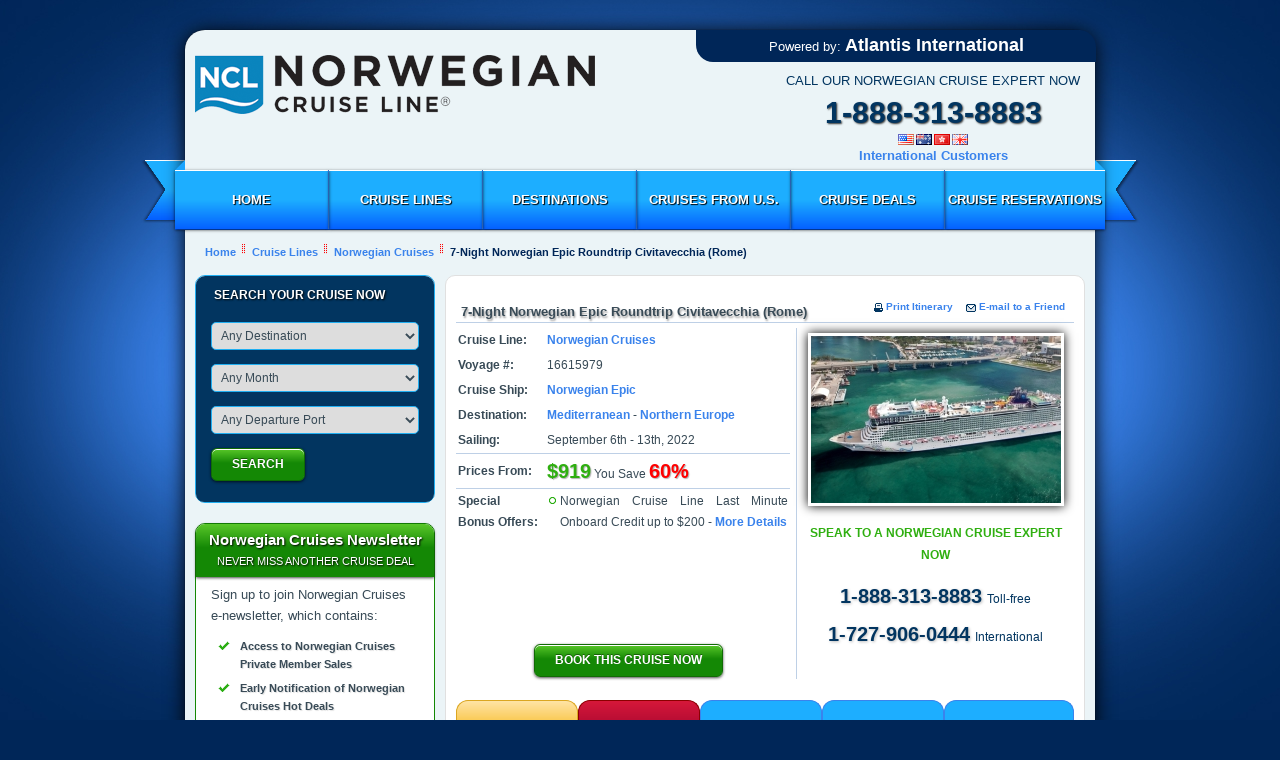

--- FILE ---
content_type: text/html; charset=UTF-8
request_url: https://www.cruisereservationsdirect.com/itinerary/btd5lgq/norwegian-cruises-norwegian-epic-september-06-2022-7-nights
body_size: 21406
content:
<!DOCTYPE html PUBLIC "-//W3C//DTD XHTML 1.0 Strict//EN" "http://www.w3.org/TR/xhtml1/DTD/xhtml1-strict.dtd"><html xmlns="http://www.w3.org/1999/xhtml"><head><base href="https://www.cruisereservationsdirect.com/"/><meta http-equiv="Content-Type" content="text/html; charset=UTF-8"/>
		<title>7-Night Norwegian Epic Roundtrip Civitavecchia (Rome) Sailing September 6th - 13th, 2022</title>
		<meta name="description" content=""/>
		<meta name="keywords" content=""/>
		<meta http-equiv="Content-Language" content="en"/><meta name="robots" content="follow,index"/>
		<meta content="7 days" name="revisit-after"/><meta http-equiv="X-UA-Compatible" content="IE=9"/><link rel="canonical" href="https://www.cruisereservationsdirect.com/itinerary/btd5lgq/norwegian-cruises-norwegian-epic-september-06-2022-7-nights"/><link rel="stylesheet" href="/css/print.css" type="text/css" media="print" /><link rel="stylesheet" type="text/css" href="/css/css.php"/><link rel="shortcut icon" type="image/x-icon" href="images/favicon.ico"/><script type="text/javascript" src="https://maps.googleapis.com/maps/api/js?sensor=false&amp;key=AIzaSyDLK-a2Swq0JE0KCG9n9lim4NuJLZ6kDX4"></script><script type="text/javascript">var s=document.createElement('script'),s1=document.getElementsByTagName('script')[0];s.type='text/javascript';s.async = true;s.src='/js/js.php';s1.parentNode.insertBefore(s,s1);var _gaq = _gaq || [];_gaq.push(['_setAccount', 'UA-8868330-32']);_gaq.push(['_trackPageview']);(function(){var ga = document.createElement('script'),gs=document.getElementsByTagName('script')[1];ga.type = 'text/javascript';ga.async = true;ga.src = 'https://www.google-analytics.com/ga.js';gs.parentNode.insertBefore(ga, gs);})();</script>
</head>
<body>
<div id="container">
  <div id="header">
    <div class="powered">Powered by: <strong>Atlantis International</strong></div>
    <div class="logo" style="background-image:url(images/logos/NCL_LOGO_4C_horiz_BIG.png)" rel="/cruise-lines/norwegian-cruises"></div>
	<meta id="_logo5" itemprop="logo" content="https://www.cruisereservationsdirect.com/images/logos/NCL_LOGO_4C_horiz_BIG.png">
    <div class="phone"><span>CALL OUR Norwegian Cruise Expert NOW</span><strong>1-888-313-8883</strong><a href="javascript:void(0)" id="intl-phones-link"><span></span>International Customers</a></div>
  </div>
  <div id="menu">
    <div class="left-ribbon"></div>
    <div style="border-style: solid;border-width: 10px 10px 0 0;border-color: transparent #1AA4FF transparent transparent;position: absolute;top: -10px;z-index: 1;display: inline-block;"></div>
    <div style="border-style: solid;border-width: 10px 0 0 10px;border-color: transparent  transparent transparent #1DAEFF;position: absolute;top: -10px;z-index: 1;display: inline-block;right: 0;"></div>
    <div class="right-ribbon"></div>
    <ul>
      <li><a href="/">Home</a>
	  <div>
          <ul>
			  <li><a href="/about-us/why">Why Book With Us</a></li>
			  <li><a href="/about-us/cruise-news">Cruise News</a></li>
			  <li><a href="/about-us/client-testimonials">Client Testimonials</a></li>
			  <li><a href="/about-us">About Us</a></li>
			  <li><a href="/about-us/contact-us">Contact Us</a></li>
		  </ul>
        </div>
	</li>
      <li><a href="/cruise-lines">Cruise Lines</a>
        <div>
          <ul><li><a href="/cruise-lines/arosa-river-cruises">AROSA River Cruises</a></li><li><a href="/cruise-lines/atlas-ocean-voyages">Atlas Ocean Voyages</a></li><li><a href="/cruise-lines/azamara-club-cruises">Azamara Club Cruises</a></li><li><a href="/cruise-lines/celebrity-cruises">Celebrity Cruises</a></li><li><a href="/cruise-lines/crystal-cruises">Crystal Cruises</a></li><li><a href="/cruise-lines/msc-cruises">MSC Cruises</a></li><li><a href="/cruise-lines/norwegian-cruises">Norwegian Cruises</a></li><li><a href="/cruise-lines/oceania-cruises">Oceania Cruises</a></li><li><a href="/cruise-lines/paul-gauguin-cruises">Paul Gauguin Cruises</a></li><li><a href="/cruise-lines/regent-seven-seas-cruises">Regent Seven Seas Cruises</a></li><li><a href="/cruise-lines/ritz-carlton-yacht-collection">Ritz-Carlton Yacht Collection</a></li><li><a href="/cruise-lines/riviera-river-cruises">Riviera River Cruises</a></li><li><a href="/cruise-lines/royal-caribbean-cruises">Royal Caribbean Cruises</a></li><li><a href="/cruise-lines/scenic-river-cruises">Scenic Cruises</a></li><li><a href="/cruise-lines/seabourn-cruises">Seabourn Cruises</a></li><li><a href="/cruise-lines/silversea-cruises">Silversea Cruises</a></li><li><a href="/cruise-lines/uniworld-river-cruises">Uniworld River Cruises</a></li></ul>
        </div>
      </li>
      <li><a href="/cruise-destinations">Destinations</a>
        <div class="wide">
          <ul><li><a href="/cruise-destinations/africa-arabia-indian-ocean-cruises">Africa, Arabia, &amp; The India Ocean</a></li><li><a href="/cruise-destinations/alaska-cruises">Alaska</a></li><li><a href="/cruise-destinations/antarctica-cruises">Antarctica</a></li><li><a href="/cruise-destinations/arctic-cruises">Arctic</a></li><li><a href="/cruise-destinations/asia-cruises">Asia</a></li><li><a href="/cruise-destinations/australia-new-zealand-cruises">Australia and New Zealand</a></li><li><a href="/cruise-destinations/bahamas-cruises">Bahamas</a></li><li><a href="/cruise-destinations/bermuda-cruises">Bermuda Cruises</a></li><li><a href="/cruise-destinations/bordeaux-river-cruises">Bordeaux River</a></li><li><a href="/cruise-destinations/caribbean-cruises">Caribbean</a></li><li><a href="/cruise-destinations/danube-river">Danube River</a></li><li><a href="/cruise-destinations/douro-river-cruises">Douro River</a></li><li><a href="/cruise-destinations/expedition-cruises">Exotic Expeditions</a></li><li><a href="/cruise-destinations/galapagos-cruises">Galapagos</a></li><li><a href="/cruise-destinations/hawaii-south-pacific-cruises">Hawaii &amp; South Pacific</a></li><li><a href="/cruise-destinations/irrawaddy-river-cruises">Irrawaddy River</a></li><li><a href="/cruise-destinations/mediterranean-cruises">Mediterranean</a></li><li><a href="/cruise-destinations/mekong-river-cruises">Mekong River</a></li><li><a href="/cruise-destinations/mexican-riviera-cruises">Mexican Riviera</a></li><li><a href="/cruise-destinations/moselle-river-cruises">Moselle River</a></li><li><a href="/cruise-destinations/new-england-canada-cruises">New England &amp; Canada</a></li><li><a href="/cruise-destinations/northern-european-cruises">Northern Europe</a></li><li><a href="/cruise-destinations/pacific-coast-cruises">Pacific Coast</a></li><li><a href="/cruise-destinations/panama-canal-cruises">Panama Canal</a></li><li><a href="/cruise-destinations/repositioning-cruises">Repositioning</a></li><li><a href="/cruise-destinations/rhine-river">Rhine River</a></li><li><a href="/cruise-destinations/rhone-river">Rhone River</a></li><li><a href="/cruise-destinations/river-cruises">River Cruise</a></li><li><a href="/cruise-destinations/russia-cruises">Russia</a></li><li><a href="/cruise-destinations/saone-river-cruises">Saone River</a></li><li><a href="/cruise-destinations/seine-river-cruises">Seine River</a></li><li><a href="/cruise-destinations/south-america-cruises">South America</a></li><li><a href="/cruise-destinations/tahiti-french-polynesia-south-pacific">Tahiti, French Polynesia and the South Pacific</a></li><li><a href="/cruise-destinations/trans-ocean-cruises">Trans-ocean</a></li><li><a href="/cruise-destinations/volga-river-cruises">Volga River</a></li><li><a href="/cruise-destinations/world-cruises">World Cruises</a></li></ul>
        </div>
      </li>
      <li><a href="/departure-ports">Cruises From U.S.</a>
	  	<div>
          <ul><li><a href="/departure-ports/boston-ma">Cruise From Boston, MA</a></li><li><a href="/departure-ports/los-angeles-ca">Cruise From Los Angeles, CA</a></li><li><a href="/departure-ports/miami-fl">Cruise From Miami, FL</a></li><li><a href="/departure-ports/new-york-city-ny">Cruise From New York City, NY</a></li></ul>
        </div>
      </li>
      <li><a href="/cruise-deals">Cruise Deals</a></li>
      <li><a href="/about-us/cruise-reservation">Cruise Reservations</a></li>
    </ul>
  </div>
  <div id="location"><a href="/"><span>Home</span></a><a href="/cruise-lines"><span><span class="ui-icon-red ui-seperator"></span>Cruise Lines</span></a><a href="/cruise-lines/norwegian-cruises"><span><span class="ui-icon-red ui-seperator"></span>Norwegian Cruises</span></a><a href="/itinerary/btd5lgq/norwegian-cruises-norwegian-epic-september-06-2022-7-nights"><span><span class="ui-icon-red ui-seperator"></span>7-Night Norwegian Epic Roundtrip Civitavecchia (Rome)</span></a></div>
  <div id="main">
    <div id="content">
      <div class="content-box">
        <div itemscope itemtype="http://schema.org/Product" id="cruise-summary"><div id="itin-options"><a href="javascript:window.print()"><span class="ui-icon-blue ui-icon-print"></span><span>Print Itinerary</span></a><span class="ui-icon-blue ui-icon-email"></span><a href="javascript:void(0)" class="share"><span>E-mail to a Friend</span></a></div><h2 itemprop="name" class="h2 itin-name">7-Night Norwegian Epic Roundtrip Civitavecchia (Rome)</h2><div class="right"><img itemprop="image" src="/images/thumbs/ships/250/167/EPIC_Aerial_Miami2_hires.jpg" class="shadow-image" width="250" height="167"><span><strong>Speak to a Norwegian Cruise Expert now</strong></span><span class="phone">1-888-313-8883<strong>Toll-free</strong></span><span class="phone">1-727-906-0444<strong>International</strong></span></div>
						<ul class="twocol">
						<li><strong class="bold">Cruise Line:</strong></li><li itemprop="brand" itemscope itemtype="http://schema.org/Brand" itemref="_logo5"><a href="/cruise-lines/norwegian-cruises"><span itemprop="name">Norwegian Cruises</span></a></li>
						<li><strong class="bold">Voyage #:</strong></li><li><span itemprop="model">16615979</span></li>
						<li><strong class="bold">Cruise Ship:</strong></li><li><span><a href="/cruise-ships/norwegian-cruises-norwegian-epic" class="itin-ship">Norwegian Epic</a></span></li>
						<li><strong class="bold">Destination:</strong></li><li><span content="Norwegian Cruises > Destinations > Mediterranean - Northern Europe"><a href="/cruise-lines/norwegian-cruises/mediterranean-cruises">Mediterranean</a> - <a href="/cruise-lines/norwegian-cruises/northern-european-cruises">Northern Europe</a></span></li>
						<li><strong class="bold">Sailing:</strong></li><li><span  class="itin-date">September 6th - 13th, 2022</span></li>
						<li class="pricing"><strong class="bold">Prices From:</strong></li><li itemprop="offers" itemscope itemtype="http://schema.org/Offer" class="pricing"><span itemprop="price">$919</span> You Save <span class="savings">60%</span></li>
						<li><strong class="bold">Special<br/>Bonus Offers:</strong></li><li><span><p><span class="ui-icon-green ui-icon-circle"></span>Norwegian Cruise Line Last Minute Onboard Credit up to $200 - <a href="#192-norwegian-cruise-line-last-minute-200-onboard-credit" class="special-popup">More Details</a></p></span></li>
						<li class="clear text-center"><a href="javascript:void(0);" class="button green-bg" data-id="1487"><span>Book This Cruise Now</span></a></li>
						</ul>
						</div><div class="clear"></div><br/><ul class="tabs"><li class="active"><a href="/itinerary/btd5lgq/norwegian-cruises-norwegian-epic-september-06-2022-7-nights#cruise-details" data-hash="#cruise-details"><strong>Day by Day</strong>Itinerary</a><span></span></li><li class="deals"><a href="/itinerary/btd5lgq/norwegian-cruises-norwegian-epic-september-06-2022-7-nights#prices" data-hash="#prices"><strong>Special Promotions &amp;</strong>Prices</a><span></span></li><li><a href="/itinerary/btd5lgq/norwegian-cruises-norwegian-epic-september-06-2022-7-nights#ship-overview" data-hash="#ship-overview"><strong>Norwegian Epic</strong>Ship Overview</a><span></span></li><li><a href="/itinerary/btd5lgq/norwegian-cruises-norwegian-epic-september-06-2022-7-nights#deck-plans" data-hash="#deck-plans"><strong>Norwegian Epic</strong>Deck Plans</a><span></span></li><li><a href="/itinerary/btd5lgq/norwegian-cruises-norwegian-epic-september-06-2022-7-nights#accommodations" data-hash="#accommodations"><strong>Norwegian Epic</strong>Cabins</a><span></span></li></ul><span class="clear"></span><div id="cruise-details" class="active tab-content"><h1 class="h1 print-only">Cruise Itinerary</h1><a href="/itinerary/btd5lgq/norwegian-cruises-norwegian-epic-september-06-2022-7-nights#prices" class="button right dkblue-bg mr10"><span>Get Best Price</span></a><br/><br/><table><thead><th><a href="javascript:void(0)"><span>Day/Date</span></a></th><th><span>Port</span></th><th><span>Arrive</span></th><th><span>Depart</span></th></thead><tbody><tr><td class="date-day"><span>Sep 06, 2022</span><span class="hidden">1</span></td><td>Civitavecchia (Rome), Italy</td><td><span>N/A</span></td><td><span>7:00 PM</span></td></tr><tr><td class="date-day"><span>Sep 07</span><span class="hidden">2</span></td><td>Naples, Italy</td><td><span>6:00 AM</span></td><td><span>5:00 PM</span></td></tr><tr><td class="date-day"><span>Sep 08</span><span class="hidden">3</span></td><td>Florence / Livorno, Italy</td><td><span>9:00 AM</span></td><td><span>9:00 PM</span></td></tr><tr><td class="date-day"><span>Sep 09</span><span class="hidden">4</span></td><td>Cannes, France</td><td><span>7:00 AM</span></td><td><span>5:00 PM</span></td></tr><tr><td class="date-day"><span>Sep 10</span><span class="hidden">5</span></td><td>Palma de Mallorca, Spain</td><td><span>12:00 PM</span></td><td><span>8:00 PM</span></td></tr><tr><td class="date-day"><span>Sep 11</span><span class="hidden">6</span></td><td>Barcelona, Spain</td><td><span>5:00 AM</span></td><td><span>6:00 PM</span></td></tr><tr><td class="date-day"><span>Sep 12</span><span class="hidden">7</span></td><td></td><td><span>11:00 AM</span></td><td><span>6:30 PM</span></td></tr><tr><td class="date-day"><span>Sep 13</span><span class="hidden">8</span></td><td>Civitavecchia (Rome), Italy</td><td><span>6:00 AM</span></td><td><span>N/A</span></td></tr><tr><td colspan="4"><select name="other-dates" id="other-dates"><option value="0">Select Another Date for this Itinerary</option><option value="btd5l5x/norwegian-cruises-norwegian-epic-may-17-2022-7-nights">May 17, 2022 - Norwegian Epic</option><option value="btd5l64/norwegian-cruises-norwegian-epic-may-24-2022-7-nights">May 24, 2022 - Norwegian Epic</option><option value="btd5l6b/norwegian-cruises-norwegian-epic-may-31-2022-7-nights">May 31, 2022 - Norwegian Epic</option><option value="btd5l8f/norwegian-cruises-norwegian-epic-june-07-2022-7-nights">Jun 07, 2022 - Norwegian Epic</option><option value="btd5l8m/norwegian-cruises-norwegian-epic-june-14-2022-7-nights">Jun 14, 2022 - Norwegian Epic</option><option value="btd5l8t/norwegian-cruises-norwegian-epic-june-21-2022-7-nights">Jun 21, 2022 - Norwegian Epic</option><option value="btd5l90/norwegian-cruises-norwegian-epic-june-28-2022-7-nights">Jun 28, 2022 - Norwegian Epic</option><option value="btd5lb5/norwegian-cruises-norwegian-epic-july-05-2022-7-nights">Jul 05, 2022 - Norwegian Epic</option><option value="btd5lbc/norwegian-cruises-norwegian-epic-july-12-2022-7-nights">Jul 12, 2022 - Norwegian Epic</option><option value="btd5lbj/norwegian-cruises-norwegian-epic-july-19-2022-7-nights">Jul 19, 2022 - Norwegian Epic</option><option value="btd5lbq/norwegian-cruises-norwegian-epic-july-26-2022-7-nights">Jul 26, 2022 - Norwegian Epic</option><option value="btd5ldu/norwegian-cruises-norwegian-epic-august-02-2022-7-nights">Aug 02, 2022 - Norwegian Epic</option><option value="btd5le1/norwegian-cruises-norwegian-epic-august-09-2022-7-nights">Aug 09, 2022 - Norwegian Epic</option><option value="btd5le8/norwegian-cruises-norwegian-epic-august-16-2022-7-nights">Aug 16, 2022 - Norwegian Epic</option><option value="btd5lef/norwegian-cruises-norwegian-epic-august-23-2022-7-nights">Aug 23, 2022 - Norwegian Epic</option><option value="btd5lem/norwegian-cruises-norwegian-epic-august-30-2022-7-nights">Aug 30, 2022 - Norwegian Epic</option><option value="btd5lgx/norwegian-cruises-norwegian-epic-september-13-2022-7-nights">Sep 13, 2022 - Norwegian Epic</option><option value="btd5lh4/norwegian-cruises-norwegian-epic-september-20-2022-7-nights">Sep 20, 2022 - Norwegian Epic</option></select></td></tr></tbody></table></div><div id="prices" class="tab-content"><h1 class="h1 print-only">Cruise Prices</h1><table><thead><th><span>Cabin Type</span></th><th><span>Brochure</span></th><th colspan="2"><span>Our Price</span></th><th width="100"><span>Savings</span></th></thead><tbody><tr><td colspan="5"><span class="cabin-type">Suite</span></td></tr><tr><td><a href="javascript:void(0);" class="cabin-link" data-id="H2"><span>(H2) The Haven Deluxe Owner's Suite with Large Balcony</span></a></td><td><span class="brochure">$14,598</span></td><td><span class="price">$5,839</span></td><td><span class="savings">60%</span></td><td><a href="javascript:void(0)" class="button dkblue-bg" data-cabin="(H2) The Haven Deluxe Owner's Suite with Large Balcony" data-id="H2 - 1487"><span>Book Now</span></a></td></tr><tr><td><a href="javascript:void(0);" class="cabin-link" data-id="H4"><span>(H4) The Haven 2-Bedroom Family Villa with Balcony</span></a></td><td colspan="3"><span class="price">Call for Availibility</span></td><td><a href="javascript:void(0)" class="button dkblue-bg" data-cabin="(H4) The Haven 2-Bedroom Family Villa with Balcony" data-id="H4 - 1487"><span>Book Now</span></a></td></tr><tr><td><a href="javascript:void(0);" class="cabin-link" data-id="H5"><span>(H5) The Haven Courtyard Penthouse with Balcony</span></a></td><td colspan="3"><span class="price">Call for Availibility</span></td><td><a href="javascript:void(0)" class="button dkblue-bg" data-cabin="(H5) The Haven Courtyard Penthouse with Balcony" data-id="H5 - 1487"><span>Book Now</span></a></td></tr><tr><td><a href="javascript:void(0);" class="cabin-link" data-id="H9"><span>(H9) The Haven Spa Suite with Balcony</span></a></td><td><span class="brochure">$9,098</span></td><td><span class="price">$3,639</span></td><td><span class="savings">60%</span></td><td><a href="javascript:void(0)" class="button dkblue-bg" data-cabin="(H9) The Haven Spa Suite with Balcony" data-id="H9 - 1487"><span>Book Now</span></a></td></tr><tr><td><a href="javascript:void(0);" class="cabin-link" data-id="H6"><span>(H6) The Haven Penthouse with Balcony</span></a></td><td><span class="brochure">$11,473</span></td><td><span class="price">$4,589</span></td><td><span class="savings">60%</span></td><td><a href="javascript:void(0)" class="button dkblue-bg" data-cabin="(H6) The Haven Penthouse with Balcony" data-id="H6 - 1487"><span>Book Now</span></a></td></tr><tr><td><a href="javascript:void(0);" class="cabin-link" data-id="M9"><span>(M9) Spa Mini-Suite with Balcony</span></a></td><td><span class="brochure">$4,198</span></td><td><span class="price">$1,679</span></td><td><span class="savings">60%</span></td><td><a href="javascript:void(0)" class="button dkblue-bg" data-cabin="(M9) Spa Mini-Suite with Balcony" data-id="M9 - 1487"><span>Book Now</span></a></td></tr><tr><td><a href="javascript:void(0);" class="cabin-link" data-id="M2"><span>(M2) Family Suite with Balcony</span></a></td><td colspan="3"><span class="price">Call for Availibility</span></td><td><a href="javascript:void(0)" class="button dkblue-bg" data-cabin="(M2) Family Suite with Balcony" data-id="M2 - 1487"><span>Book Now</span></a></td></tr><tr><td><a href="javascript:void(0);" class="cabin-link" data-id="M3"><span>(M3) Family Suite with Balcony</span></a></td><td colspan="3"><span class="price">Call for Availibility</span></td><td><a href="javascript:void(0)" class="button dkblue-bg" data-cabin="(M3) Family Suite with Balcony" data-id="M3 - 1487"><span>Book Now</span></a></td></tr><tr><td><a href="javascript:void(0);" class="cabin-link" data-id="M4"><span>(M4) Family Suite with Balcony</span></a></td><td><span class="brochure">$3,923</span></td><td><span class="price">$1,569</span></td><td><span class="savings">60%</span></td><td><a href="javascript:void(0)" class="button dkblue-bg" data-cabin="(M4) Family Suite with Balcony" data-id="M4 - 1487"><span>Book Now</span></a></td></tr><tr><td><a href="javascript:void(0);" class="cabin-link" data-id="MA"><span>(MA) Mini-Suite with Balcony</span></a></td><td><span class="brochure">$3,798</span></td><td><span class="price">$1,519</span></td><td><span class="savings">60%</span></td><td><a href="javascript:void(0)" class="button dkblue-bg" data-cabin="(MA) Mini-Suite with Balcony" data-id="MA - 1487"><span>Book Now</span></a></td></tr><tr><td><a href="javascript:void(0);" class="cabin-link" data-id="MB"><span>(MB) Mini-Suite with Balcony</span></a></td><td><span class="brochure">$3,748</span></td><td><span class="price">$1,499</span></td><td><span class="savings">60%</span></td><td><a href="javascript:void(0)" class="button dkblue-bg" data-cabin="(MB) Mini-Suite with Balcony" data-id="MB - 1487"><span>Book Now</span></a></td></tr><tr><td><a href="javascript:void(0);" class="cabin-link" data-id="MC"><span>(MC) Mini-Suite with Balcony</span></a></td><td><span class="brochure">$3,698</span></td><td><span class="price">$1,479</span></td><td><span class="savings">60%</span></td><td><a href="javascript:void(0)" class="button dkblue-bg" data-cabin="(MC) Mini-Suite with Balcony" data-id="MC - 1487"><span>Book Now</span></a></td></tr><tr><td><a href="javascript:void(0);" class="cabin-link" data-id="MD"><span>(MD) Mini-Suite with Balcony</span></a></td><td colspan="3"><span class="price">Call for Availibility</span></td><td><a href="javascript:void(0)" class="button dkblue-bg" data-cabin="(MD) Mini-Suite with Balcony" data-id="MD - 1487"><span>Book Now</span></a></td></tr><tr><td><a href="javascript:void(0);" class="cabin-link" data-id="MX"><span>(MX) Mini-Suite with Balcony</span></a></td><td><span class="brochure">$3,573</span></td><td><span class="price">$1,429</span></td><td><span class="savings">60%</span></td><td><a href="javascript:void(0)" class="button dkblue-bg" data-cabin="(MX) Mini-Suite with Balcony" data-id="MX - 1487"><span>Book Now</span></a></td></tr><tr><td colspan="5"><span class="cabin-type">Balcony</span></td></tr><tr><td><a href="javascript:void(0);" class="cabin-link" data-id="B1"><span>(B1) Aft-Facing Balcony</span></a></td><td><span class="brochure">$3,598</span></td><td><span class="price">$1,439</span></td><td><span class="savings">60%</span></td><td><a href="javascript:void(0)" class="button dkblue-bg" data-cabin="(B1) Aft-Facing Balcony" data-id="B1 - 1487"><span>Book Now</span></a></td></tr><tr><td><a href="javascript:void(0);" class="cabin-link" data-id="B9"><span>(B9) Spa Balcony</span></a></td><td><span class="brochure">$3,723</span></td><td><span class="price">$1,489</span></td><td><span class="savings">60%</span></td><td><a href="javascript:void(0)" class="button dkblue-bg" data-cabin="(B9) Spa Balcony" data-id="B9 - 1487"><span>Book Now</span></a></td></tr><tr><td><a href="javascript:void(0);" class="cabin-link" data-id="B5"><span>(B5) Family Balcony</span></a></td><td colspan="3"><span class="price">Call for Availibility</span></td><td><a href="javascript:void(0)" class="button dkblue-bg" data-cabin="(B5) Family Balcony" data-id="B5 - 1487"><span>Book Now</span></a></td></tr><tr><td><a href="javascript:void(0);" class="cabin-link" data-id="B6"><span>(B6) Large Balcony</span></a></td><td><span class="brochure">$3,498</span></td><td><span class="price">$1,399</span></td><td><span class="savings">60%</span></td><td><a href="javascript:void(0)" class="button dkblue-bg" data-cabin="(B6) Large Balcony" data-id="B6 - 1487"><span>Book Now</span></a></td></tr><tr><td><a href="javascript:void(0);" class="cabin-link" data-id="BA"><span>(BA) Mid-Ship Balcony</span></a></td><td><span class="brochure">$3,448</span></td><td><span class="price">$1,379</span></td><td><span class="savings">60%</span></td><td><a href="javascript:void(0)" class="button dkblue-bg" data-cabin="(BA) Mid-Ship Balcony" data-id="BA - 1487"><span>Book Now</span></a></td></tr><tr><td><a href="javascript:void(0);" class="cabin-link" data-id="BB"><span>(BB) Mid-Ship Balcony</span></a></td><td><span class="brochure">$3,398</span></td><td><span class="price">$1,359</span></td><td><span class="savings">60%</span></td><td><a href="javascript:void(0)" class="button dkblue-bg" data-cabin="(BB) Mid-Ship Balcony" data-id="BB - 1487"><span>Book Now</span></a></td></tr><tr><td><a href="javascript:void(0);" class="cabin-link" data-id="BC"><span>(BC) Mid-Ship Balcony</span></a></td><td><span class="brochure">$3,348</span></td><td><span class="price">$1,339</span></td><td><span class="savings">60%</span></td><td><a href="javascript:void(0)" class="button dkblue-bg" data-cabin="(BC) Mid-Ship Balcony" data-id="BC - 1487"><span>Book Now</span></a></td></tr><tr><td><a href="javascript:void(0);" class="cabin-link" data-id="B2"><span>(B2) Family Balcony</span></a></td><td colspan="3"><span class="price">Call for Availibility</span></td><td><a href="javascript:void(0)" class="button dkblue-bg" data-cabin="(B2) Family Balcony" data-id="B2 - 1487"><span>Book Now</span></a></td></tr><tr><td><a href="javascript:void(0);" class="cabin-link" data-id="B4"><span>(B4) Family Balcony</span></a></td><td><span class="brochure">$3,773</span></td><td><span class="price">$1,509</span></td><td><span class="savings">60%</span></td><td><a href="javascript:void(0)" class="button dkblue-bg" data-cabin="(B4) Family Balcony" data-id="B4 - 1487"><span>Book Now</span></a></td></tr><tr><td><a href="javascript:void(0);" class="cabin-link" data-id="BD"><span>(BD) Balcony</span></a></td><td colspan="3"><span class="price">Call for Availibility</span></td><td><a href="javascript:void(0)" class="button dkblue-bg" data-cabin="(BD) Balcony" data-id="BD - 1487"><span>Book Now</span></a></td></tr><tr><td><a href="javascript:void(0);" class="cabin-link" data-id="BE"><span>(BE) Balcony</span></a></td><td colspan="3"><span class="price">Call for Availibility</span></td><td><a href="javascript:void(0)" class="button dkblue-bg" data-cabin="(BE) Balcony" data-id="BE - 1487"><span>Book Now</span></a></td></tr><tr><td><a href="javascript:void(0);" class="cabin-link" data-id="BF"><span>(BF) Balcony</span></a></td><td><span class="brochure">$3,148</span></td><td><span class="price">$1,259</span></td><td><span class="savings">60%</span></td><td><a href="javascript:void(0)" class="button dkblue-bg" data-cabin="(BF) Balcony" data-id="BF - 1487"><span>Book Now</span></a></td></tr><tr><td><a href="javascript:void(0);" class="cabin-link" data-id="BX"><span>(BX) Balcony</span></a></td><td colspan="3"><span class="price">Call for Availibility</span></td><td><a href="javascript:void(0)" class="button dkblue-bg" data-cabin="(BX) Balcony" data-id="BX - 1487"><span>Book Now</span></a></td></tr><tr><td colspan="5"><span class="cabin-type">Inside</span></td></tr><tr><td><a href="javascript:void(0);" class="cabin-link" data-id="I1"><span>(I1) Family Inside</span></a></td><td colspan="3"><span class="price">Call for Availibility</span></td><td><a href="javascript:void(0)" class="button dkblue-bg" data-cabin="(I1) Family Inside" data-id="I1 - 1487"><span>Book Now</span></a></td></tr><tr><td><a href="javascript:void(0);" class="cabin-link" data-id="IC"><span>(IC) Mid-Ship Inside</span></a></td><td><span class="brochure">$2,473</span></td><td><span class="price">$989</span></td><td><span class="savings">60%</span></td><td><a href="javascript:void(0)" class="button dkblue-bg" data-cabin="(IC) Mid-Ship Inside" data-id="IC - 1487"><span>Book Now</span></a></td></tr><tr><td><a href="javascript:void(0);" class="cabin-link" data-id="IA"><span>(IA) Mid-Ship Inside</span></a></td><td><span class="brochure">$3,148</span></td><td><span class="price">$1,259</span></td><td><span class="savings">60%</span></td><td><a href="javascript:void(0)" class="button dkblue-bg" data-cabin="(IA) Mid-Ship Inside" data-id="IA - 1487"><span>Book Now</span></a></td></tr><tr><td><a href="javascript:void(0);" class="cabin-link" data-id="IB"><span>(IB) Mid-Ship Inside</span></a></td><td><span class="brochure">$2,498</span></td><td><span class="price">$999</span></td><td><span class="savings">60%</span></td><td><a href="javascript:void(0)" class="button dkblue-bg" data-cabin="(IB) Mid-Ship Inside" data-id="IB - 1487"><span>Book Now</span></a></td></tr><tr><td><a href="javascript:void(0);" class="cabin-link" data-id="T1"><span>(T1) Studio</span></a></td><td><span class="brochure">$3,373</span></td><td><span class="price">$1,349</span></td><td><span class="savings">60%</span></td><td><a href="javascript:void(0)" class="button dkblue-bg" data-cabin="(T1) Studio" data-id="T1 - 1487"><span>Book Now</span></a></td></tr><tr><td><a href="javascript:void(0);" class="cabin-link" data-id="ID"><span>(ID) Inside</span></a></td><td colspan="3"><span class="price">Call for Availibility</span></td><td><a href="javascript:void(0)" class="button dkblue-bg" data-cabin="(ID) Inside" data-id="ID - 1487"><span>Book Now</span></a></td></tr><tr><td><a href="javascript:void(0);" class="cabin-link" data-id="IE"><span>(IE) Inside</span></a></td><td colspan="3"><span class="price">Call for Availibility</span></td><td><a href="javascript:void(0)" class="button dkblue-bg" data-cabin="(IE) Inside" data-id="IE - 1487"><span>Book Now</span></a></td></tr><tr><td><a href="javascript:void(0);" class="cabin-link" data-id="IF"><span>(IF) Inside</span></a></td><td><span class="brochure">$2,423</span></td><td><span class="price">$969</span></td><td><span class="savings">60%</span></td><td><a href="javascript:void(0)" class="button dkblue-bg" data-cabin="(IF) Inside" data-id="IF - 1487"><span>Book Now</span></a></td></tr><tr><td><a href="javascript:void(0);" class="cabin-link" data-id="IX"><span>(IX) Inside</span></a></td><td><span class="brochure">$2,298</span></td><td><span class="price">$919</span></td><td><span class="savings">60%</span></td><td><a href="javascript:void(0)" class="button dkblue-bg" data-cabin="(IX) Inside" data-id="IX - 1487"><span>Book Now</span></a></td></tr><tr><td><a href="javascript:void(0);" class="cabin-link" data-id="IZ"><span>(IZ) Inside</span></a></td><td colspan="3"><span class="price">Call for Availibility</span></td><td><a href="javascript:void(0)" class="button dkblue-bg" data-cabin="(IZ) Inside" data-id="IZ - 1487"><span>Book Now</span></a></td></tr></tbody></table></div><div id="ship-overview" class="tab-content"><h1 class="h1">Norwegian Epic Overview</h1><p>From exploring the historic Mediterranean, soaking up the tropics of the Bahamas and Caribbean, or just simply relaxing across the Atlantic Norwegian Epic is sure to dazzle. Keeping up with Norwegian Cruise Line’s “Freestyle Cruising”, the Norwegian Epic goes above and beyond. With over 20 dining options from poolside dining at Spice H20 to the rich Italian food of La Cuicina Italian Restaurant Norwegian Epic has a place to satisfy every craving. </p>
<p>With such a wide variety of accommodations, there’s something for everyone, starting from single-occupancy studios up to spacious mini-suites. Or you could indulge in the luxury and privacy of The Haven, Norwegian’s premier suite. With a private balcony, pool, and access to a 24-hour butler, The Haven offers a first class experience like no other. </p>
<p>You will not believe you eyes and ears when it comes to the award winning entertainment on Norwegian Epic.  The daring acrobatics of Cirque Dreams Epicurean will astound, the ballroom moves of Burn the Floor will delight, and the international hit musical Pricilla Queen of the Desert will amuse. If you are looking for a more thrilling experience, take an 200- foot drop on the Epic Plunge in the Aqua Park, or enjoy some bowling in the funky Bliss Ultra-Lounge Bowling Alley. </p>
<p>So whether or not you’re a seasoned cruiser, the Norwegian Epic will have something for you. Without a doubt one of the most unique cruise ships at sea and you’ll definitely find something you weren’t expecting from a cruise ship. Be warned though, once you cruise on the Norwegian Epic, any other ship just won’t feel the same.</p>
</div><div id="deck-plans" class="tab-content"><h1 class="h1 print-only">Norwegian Epic Deck Plans</h1><div class="deck-drop-down"><span></span><strong>Select a Deck</strong><br/><select name="deckListDropDown" id="deckListDropDown"><option value="deckplan-5">Deck 5</option><option value="deckplan-6">Deck 6</option><option value="deckplan-7">Deck 7</option><option value="deckplan-8">Deck 8</option><option value="deckplan-9">Deck 9</option><option value="deckplan-10">Deck 10</option><option value="deckplan-11">Deck 11</option><option value="deckplan-12">Deck 12</option><option value="deckplan-13">Deck 13</option><option value="deckplan-14">Deck 14</option><option value="deckplan-15">Deck 15</option><option value="deckplan-16">Deck 16</option><option value="deckplan-17">Deck 17</option><option value="deckplan-18">Deck 18</option><option value="deckplan-19">Deck 19</option></select></div><div id="decks"><div class="deck active" id="deckplan-5"><div class="cabins"><h2 class="table-topper">Norwegian Epic Deck 5</h2><p></p></div><img src="/images/ships/norwegian-cruises-norwegian-epic/decks/5.png" alt="Deck 5: Deck 5" title="Deck 5" width="250" height="1874"></div><div class="deck" id="deckplan-6"><div class="cabins"><h2 class="table-topper">Norwegian Epic Deck 6</h2><p></p></div><img src="/images/ships/norwegian-cruises-norwegian-epic/decks/6.png" alt="Deck 6: Deck 6" title="Deck 6" width="250" height="1893"></div><div class="deck" id="deckplan-7"><div class="cabins"><h2 class="table-topper">Norwegian Epic Deck 7</h2><p></p></div><img src="/images/ships/norwegian-cruises-norwegian-epic/decks/7.png" alt="Deck 7: Deck 7" title="Deck 7" width="250" height="1924"></div><div class="deck" id="deckplan-8"><div class="cabins"><h2 class="table-topper">Norwegian Epic Deck 8</h2><div class="cabin" data-id="MC"><h2><span style="background:#ee6f76">MC</span> Mini-Suite with Balcony</h2><a href="javascript:void(0);" class="right button"><span>Cabin Details</span></a><strong>Cabin Size</strong><span>245 sq ft (23 sq m)</span><br/><div class="clear"></div></div><div class="cabin" data-id="MD"><h2><span style="background:#198dc0">MD</span> Mini-Suite with Balcony</h2><a href="javascript:void(0);" class="right button"><span>Cabin Details</span></a><strong>Cabin Size</strong><span>245 sq ft (23 sq m)</span><br/><div class="clear"></div></div><div class="cabin" data-id="MX"><h2><span style="background:#d08365">MX</span> Mini-Suite with Balcony</h2><a href="javascript:void(0);" class="right button"><span>Cabin Details</span></a><strong>Cabin Size</strong><span>245 sq ft (23 sq m)</span><br/><div class="clear"></div></div><div class="cabin" data-id="B1"><h2><span style="background:#74013c">B1</span> Aft-Facing Balcony</h2><a href="javascript:void(0);" class="right button"><span>Cabin Details</span></a><strong>Cabin Size</strong><span>216 sq ft (21 sq m)</span><br/><div class="clear"></div></div><div class="cabin" data-id="BC"><h2><span style="background:#ae74b1">BC</span> Mid-Ship Balcony</h2><a href="javascript:void(0);" class="right button"><span>Cabin Details</span></a><strong>Cabin Size</strong><span>216 sq ft (21 sq m)</span><br/><div class="clear"></div></div><div class="cabin" data-id="BF"><h2><span style="background:#d6ba10">BF</span> Balcony</h2><a href="javascript:void(0);" class="right button"><span>Cabin Details</span></a><strong>Cabin Size</strong><span>216 sq ft (21 sq m)</span><br/><div class="clear"></div></div><div class="cabin" data-id="BX"><h2><span style="background:#36376f">BX</span> Balcony</h2><a href="javascript:void(0);" class="right button"><span>Cabin Details</span></a><strong>Cabin Size</strong><span>216 sq ft (21 sq m)</span><br/><div class="clear"></div></div><div class="cabin" data-id="IC"><h2><span style="background:#4c241c">IC</span> Mid-Ship Inside</h2><a href="javascript:void(0);" class="right button"><span>Cabin Details</span></a><strong>Cabin Size</strong><span>128 sq ft (12 sq m)</span><br/><div class="clear"></div></div><div class="cabin" data-id="IX"><h2><span style="background:#5a7dc1">IX</span> Inside</h2><a href="javascript:void(0);" class="right button"><span>Cabin Details</span></a><strong>Cabin Size</strong><span>128 sq ft (12 sq m)</span><br/><div class="clear"></div></div><div class="cabin" data-id="IZ"><h2><span style="background:#163c7b">IZ</span> Inside</h2><a href="javascript:void(0);" class="right button"><span>Cabin Details</span></a><strong>Cabin Size</strong><span>128 sq ft (12 sq m)</span><br/><div class="clear"></div></div><p></p></div><img src="/images/ships/norwegian-cruises-norwegian-epic/decks/8.png" alt="Deck 8: Deck 8" title="Deck 8" width="250" height="1954"></div><div class="deck" id="deckplan-9"><div class="cabins"><h2 class="table-topper">Norwegian Epic Deck 9</h2><div class="cabin" data-id="MC"><h2><span style="background:#ee6f76">MC</span> Mini-Suite with Balcony</h2><a href="javascript:void(0);" class="right button"><span>Cabin Details</span></a><strong>Cabin Size</strong><span>245 sq ft (23 sq m)</span><br/><div class="clear"></div></div><div class="cabin" data-id="MD"><h2><span style="background:#198dc0">MD</span> Mini-Suite with Balcony</h2><a href="javascript:void(0);" class="right button"><span>Cabin Details</span></a><strong>Cabin Size</strong><span>245 sq ft (23 sq m)</span><br/><div class="clear"></div></div><div class="cabin" data-id="B1"><h2><span style="background:#74013c">B1</span> Aft-Facing Balcony</h2><a href="javascript:void(0);" class="right button"><span>Cabin Details</span></a><strong>Cabin Size</strong><span>216 sq ft (21 sq m)</span><br/><div class="clear"></div></div><div class="cabin" data-id="B6"><h2><span style="background:#aaa48c">B6</span> Large Balcony</h2><a href="javascript:void(0);" class="right button"><span>Cabin Details</span></a><strong>Cabin Size</strong><span>216 sq ft (21 sq m)</span><br/><div class="clear"></div></div><div class="cabin" data-id="BB"><h2><span style="background:#7d007c">BB</span> Mid-Ship Balcony</h2><a href="javascript:void(0);" class="right button"><span>Cabin Details</span></a><strong>Cabin Size</strong><span>216 sq ft (21 sq m)</span><br/><div class="clear"></div></div><div class="cabin" data-id="BE"><h2><span style="background:#b88d1c">BE</span> Balcony</h2><a href="javascript:void(0);" class="right button"><span>Cabin Details</span></a><strong>Cabin Size</strong><span>216 sq ft (21 sq m)</span><br/><div class="clear"></div></div><div class="cabin" data-id="IC"><h2><span style="background:#4c241c">IC</span> Mid-Ship Inside</h2><a href="javascript:void(0);" class="right button"><span>Cabin Details</span></a><strong>Cabin Size</strong><span>128 sq ft (12 sq m)</span><br/><div class="clear"></div></div><div class="cabin" data-id="IF"><h2><span style="background:#2b608a">IF</span> Inside</h2><a href="javascript:void(0);" class="right button"><span>Cabin Details</span></a><strong>Cabin Size</strong><span>128 sq ft (12 sq m)</span><br/><div class="clear"></div></div><p></p></div><img src="/images/ships/norwegian-cruises-norwegian-epic/decks/9.png" alt="Deck 9: Deck 9" title="Deck 9" width="250" height="1765"></div><div class="deck" id="deckplan-10"><div class="cabins"><h2 class="table-topper">Norwegian Epic Deck 10</h2><div class="cabin" data-id="H6"><h2><span style="background:#577c1c">H6</span> The Haven Penthouse with Balcony</h2><a href="javascript:void(0);" class="right button"><span>Cabin Details</span></a><strong>Cabin Size</strong><span>322 sq ft (30 sq m)</span><br/><div class="clear"></div></div><div class="cabin" data-id="MC"><h2><span style="background:#ee6f76">MC</span> Mini-Suite with Balcony</h2><a href="javascript:void(0);" class="right button"><span>Cabin Details</span></a><strong>Cabin Size</strong><span>245 sq ft (23 sq m)</span><br/><div class="clear"></div></div><div class="cabin" data-id="MD"><h2><span style="background:#198dc0">MD</span> Mini-Suite with Balcony</h2><a href="javascript:void(0);" class="right button"><span>Cabin Details</span></a><strong>Cabin Size</strong><span>245 sq ft (23 sq m)</span><br/><div class="clear"></div></div><div class="cabin" data-id="B1"><h2><span style="background:#74013c">B1</span> Aft-Facing Balcony</h2><a href="javascript:void(0);" class="right button"><span>Cabin Details</span></a><strong>Cabin Size</strong><span>216 sq ft (21 sq m)</span><br/><div class="clear"></div></div><div class="cabin" data-id="B6"><h2><span style="background:#aaa48c">B6</span> Large Balcony</h2><a href="javascript:void(0);" class="right button"><span>Cabin Details</span></a><strong>Cabin Size</strong><span>216 sq ft (21 sq m)</span><br/><div class="clear"></div></div><div class="cabin" data-id="BB"><h2><span style="background:#7d007c">BB</span> Mid-Ship Balcony</h2><a href="javascript:void(0);" class="right button"><span>Cabin Details</span></a><strong>Cabin Size</strong><span>216 sq ft (21 sq m)</span><br/><div class="clear"></div></div><div class="cabin" data-id="BE"><h2><span style="background:#b88d1c">BE</span> Balcony</h2><a href="javascript:void(0);" class="right button"><span>Cabin Details</span></a><strong>Cabin Size</strong><span>216 sq ft (21 sq m)</span><br/><div class="clear"></div></div><div class="cabin" data-id="IE"><h2><span style="background:#7fa2b6">IE</span> Inside</h2><a href="javascript:void(0);" class="right button"><span>Cabin Details</span></a><strong>Cabin Size</strong><span>128 sq ft (12 sq m)</span><br/><div class="clear"></div></div><p></p></div><img src="/images/ships/norwegian-cruises-norwegian-epic/decks/10.png" alt="Deck 10: Deck 10" title="Deck 10" width="250" height="1756"></div><div class="deck" id="deckplan-11"><div class="cabins"><h2 class="table-topper">Norwegian Epic Deck 11</h2><div class="cabin" data-id="H6"><h2><span style="background:#577c1c">H6</span> The Haven Penthouse with Balcony</h2><a href="javascript:void(0);" class="right button"><span>Cabin Details</span></a><strong>Cabin Size</strong><span>322 sq ft (30 sq m)</span><br/><div class="clear"></div></div><div class="cabin" data-id="MA"><h2><span style="background:#900616">MA</span> Mini-Suite with Balcony</h2><a href="javascript:void(0);" class="right button"><span>Cabin Details</span></a><strong>Cabin Size</strong><span>245 sq ft (23 sq m)</span><br/><div class="clear"></div></div><div class="cabin" data-id="MB"><h2><span style="background:#ec513b">MB</span> Mini-Suite with Balcony</h2><a href="javascript:void(0);" class="right button"><span>Cabin Details</span></a><strong>Cabin Size</strong><span>245 sq ft (23 sq m)</span><br/><div class="clear"></div></div><div class="cabin" data-id="B1"><h2><span style="background:#74013c">B1</span> Aft-Facing Balcony</h2><a href="javascript:void(0);" class="right button"><span>Cabin Details</span></a><strong>Cabin Size</strong><span>216 sq ft (21 sq m)</span><br/><div class="clear"></div></div><div class="cabin" data-id="B5"><h2><span style="background:#faa21c">B5</span> Family Balcony</h2><a href="javascript:void(0);" class="right button"><span>Cabin Details</span></a><strong>Cabin Size</strong><span>216 sq ft (21 sq m)</span><br/><div class="clear"></div></div><div class="cabin" data-id="B6"><h2><span style="background:#aaa48c">B6</span> Large Balcony</h2><a href="javascript:void(0);" class="right button"><span>Cabin Details</span></a><strong>Cabin Size</strong><span>216 sq ft (21 sq m)</span><br/><div class="clear"></div></div><div class="cabin" data-id="BA"><h2><span style="background:#c9006b">BA</span> Mid-Ship Balcony</h2><a href="javascript:void(0);" class="right button"><span>Cabin Details</span></a><strong>Cabin Size</strong><span>216 sq ft (21 sq m)</span><br/><div class="clear"></div></div><div class="cabin" data-id="BD"><h2><span style="background:#58358f">BD</span> Balcony</h2><a href="javascript:void(0);" class="right button"><span>Cabin Details</span></a><strong>Cabin Size</strong><span>216 sq ft (21 sq m)</span><br/><div class="clear"></div></div><div class="cabin" data-id="IB"><h2><span style="background:#8f8b82">IB</span> Mid-Ship Inside</h2><a href="javascript:void(0);" class="right button"><span>Cabin Details</span></a><strong>Cabin Size</strong><span>128 sq ft (12 sq m)</span><br/><div class="clear"></div></div><div class="cabin" data-id="T1"><h2><span style="background:#32b188">T1</span> Studio</h2><a href="javascript:void(0);" class="right button"><span>Cabin Details</span></a><strong>Cabin Size</strong><span>100 sq ft (10 sq m)</span><br/><div class="clear"></div></div><div class="cabin" data-id="ID"><h2><span style="background:#3c3c3e">ID</span> Inside</h2><a href="javascript:void(0);" class="right button"><span>Cabin Details</span></a><strong>Cabin Size</strong><span>128 sq ft (12 sq m)</span><br/><div class="clear"></div></div><p></p></div><img src="/images/ships/norwegian-cruises-norwegian-epic/decks/11.png" alt="Deck 11: Deck 11" title="Deck 11" width="250" height="1738"></div><div class="deck" id="deckplan-12"><div class="cabins"><h2 class="table-topper">Norwegian Epic Deck 12</h2><div class="cabin" data-id="H6"><h2><span style="background:#577c1c">H6</span> The Haven Penthouse with Balcony</h2><a href="javascript:void(0);" class="right button"><span>Cabin Details</span></a><strong>Cabin Size</strong><span>322 sq ft (30 sq m)</span><br/><div class="clear"></div></div><div class="cabin" data-id="M4"><h2><span style="background:#a95727">M4</span> Family Suite with Balcony</h2><a href="javascript:void(0);" class="right button"><span>Cabin Details</span></a><strong>Cabin Size</strong><span>245 sq ft (23 sq m)</span><br/><div class="clear"></div></div><div class="cabin" data-id="MA"><h2><span style="background:#900616">MA</span> Mini-Suite with Balcony</h2><a href="javascript:void(0);" class="right button"><span>Cabin Details</span></a><strong>Cabin Size</strong><span>245 sq ft (23 sq m)</span><br/><div class="clear"></div></div><div class="cabin" data-id="MB"><h2><span style="background:#ec513b">MB</span> Mini-Suite with Balcony</h2><a href="javascript:void(0);" class="right button"><span>Cabin Details</span></a><strong>Cabin Size</strong><span>245 sq ft (23 sq m)</span><br/><div class="clear"></div></div><div class="cabin" data-id="B1"><h2><span style="background:#74013c">B1</span> Aft-Facing Balcony</h2><a href="javascript:void(0);" class="right button"><span>Cabin Details</span></a><strong>Cabin Size</strong><span>216 sq ft (21 sq m)</span><br/><div class="clear"></div></div><div class="cabin" data-id="B5"><h2><span style="background:#faa21c">B5</span> Family Balcony</h2><a href="javascript:void(0);" class="right button"><span>Cabin Details</span></a><strong>Cabin Size</strong><span>216 sq ft (21 sq m)</span><br/><div class="clear"></div></div><div class="cabin" data-id="B6"><h2><span style="background:#aaa48c">B6</span> Large Balcony</h2><a href="javascript:void(0);" class="right button"><span>Cabin Details</span></a><strong>Cabin Size</strong><span>216 sq ft (21 sq m)</span><br/><div class="clear"></div></div><div class="cabin" data-id="BA"><h2><span style="background:#c9006b">BA</span> Mid-Ship Balcony</h2><a href="javascript:void(0);" class="right button"><span>Cabin Details</span></a><strong>Cabin Size</strong><span>216 sq ft (21 sq m)</span><br/><div class="clear"></div></div><div class="cabin" data-id="BD"><h2><span style="background:#58358f">BD</span> Balcony</h2><a href="javascript:void(0);" class="right button"><span>Cabin Details</span></a><strong>Cabin Size</strong><span>216 sq ft (21 sq m)</span><br/><div class="clear"></div></div><div class="cabin" data-id="IA"><h2><span style="background:#657072">IA</span> Mid-Ship Inside</h2><a href="javascript:void(0);" class="right button"><span>Cabin Details</span></a><strong>Cabin Size</strong><span>128 sq ft (12 sq m)</span><br/><div class="clear"></div></div><div class="cabin" data-id="T1"><h2><span style="background:#32b188">T1</span> Studio</h2><a href="javascript:void(0);" class="right button"><span>Cabin Details</span></a><strong>Cabin Size</strong><span>100 sq ft (10 sq m)</span><br/><div class="clear"></div></div><div class="cabin" data-id="ID"><h2><span style="background:#3c3c3e">ID</span> Inside</h2><a href="javascript:void(0);" class="right button"><span>Cabin Details</span></a><strong>Cabin Size</strong><span>128 sq ft (12 sq m)</span><br/><div class="clear"></div></div><p></p></div><img src="/images/ships/norwegian-cruises-norwegian-epic/decks/12.png" alt="Deck 12: Deck 12" title="Deck 12" width="250" height="1716"></div><div class="deck" id="deckplan-13"><div class="cabins"><h2 class="table-topper">Norwegian Epic Deck 13</h2><div class="cabin" data-id="H6"><h2><span style="background:#577c1c">H6</span> The Haven Penthouse with Balcony</h2><a href="javascript:void(0);" class="right button"><span>Cabin Details</span></a><strong>Cabin Size</strong><span>322 sq ft (30 sq m)</span><br/><div class="clear"></div></div><div class="cabin" data-id="M2"><h2><span style="background:#cc0025">M2</span> Family Suite with Balcony</h2><a href="javascript:void(0);" class="right button"><span>Cabin Details</span></a><strong>Cabin Size</strong><span>245 sq ft (23 sq m)</span><br/><div class="clear"></div></div><div class="cabin" data-id="M3"><h2><span style="background:#b62b42">M3</span> Family Suite with Balcony</h2><a href="javascript:void(0);" class="right button"><span>Cabin Details</span></a><strong>Cabin Size</strong><span>245 sq ft (23 sq m)</span><br/><div class="clear"></div></div><div class="cabin" data-id="MC"><h2><span style="background:#ee6f76">MC</span> Mini-Suite with Balcony</h2><a href="javascript:void(0);" class="right button"><span>Cabin Details</span></a><strong>Cabin Size</strong><span>245 sq ft (23 sq m)</span><br/><div class="clear"></div></div><div class="cabin" data-id="B1"><h2><span style="background:#74013c">B1</span> Aft-Facing Balcony</h2><a href="javascript:void(0);" class="right button"><span>Cabin Details</span></a><strong>Cabin Size</strong><span>216 sq ft (21 sq m)</span><br/><div class="clear"></div></div><div class="cabin" data-id="B2"><h2><span style="background:#916276">B2</span> Family Balcony</h2><a href="javascript:void(0);" class="right button"><span>Cabin Details</span></a><strong>Cabin Size</strong><span>216 sq ft (21 sq m)</span><br/><div class="clear"></div></div><div class="cabin" data-id="B4"><h2><span style="background:#ef701f">B4</span> Family Balcony</h2><a href="javascript:void(0);" class="right button"><span>Cabin Details</span></a><strong>Cabin Size</strong><span>216 sq ft (21 sq m)</span><br/><div class="clear"></div></div><div class="cabin" data-id="BD"><h2><span style="background:#58358f">BD</span> Balcony</h2><a href="javascript:void(0);" class="right button"><span>Cabin Details</span></a><strong>Cabin Size</strong><span>216 sq ft (21 sq m)</span><br/><div class="clear"></div></div><div class="cabin" data-id="I1"><h2><span style="background:#657072">I1</span> Family Inside</h2><a href="javascript:void(0);" class="right button"><span>Cabin Details</span></a><strong>Cabin Size</strong><span>128 sq ft (12 sq m)</span><br/><div class="clear"></div></div><div class="cabin" data-id="IA"><h2><span style="background:#657072">IA</span> Mid-Ship Inside</h2><a href="javascript:void(0);" class="right button"><span>Cabin Details</span></a><strong>Cabin Size</strong><span>128 sq ft (12 sq m)</span><br/><div class="clear"></div></div><p></p></div><img src="/images/ships/norwegian-cruises-norwegian-epic/decks/13.png" alt="Deck 13: Deck 13" title="Deck 13" width="250" height="1520"></div><div class="deck" id="deckplan-14"><div class="cabins"><h2 class="table-topper">Norwegian Epic Deck 14</h2><div class="cabin" data-id="H9"><h2><span style="background:#168da5">H9</span> The Haven Spa Suite with Balcony</h2><a href="javascript:void(0);" class="right button"><span>Cabin Details</span></a><strong>Cabin Size</strong><span>322 sq ft (30 sq m)</span><br/><div class="clear"></div></div><div class="cabin" data-id="M9"><h2><span style="background:#106278">M9</span> Spa Mini-Suite with Balcony</h2><a href="javascript:void(0);" class="right button"><span>Cabin Details</span></a><strong>Cabin Size</strong><span>245 sq ft (23 sq m)</span><br/><div class="clear"></div></div><div class="cabin" data-id="M2"><h2><span style="background:#cc0025">M2</span> Family Suite with Balcony</h2><a href="javascript:void(0);" class="right button"><span>Cabin Details</span></a><strong>Cabin Size</strong><span>245 sq ft (23 sq m)</span><br/><div class="clear"></div></div><div class="cabin" data-id="M3"><h2><span style="background:#b62b42">M3</span> Family Suite with Balcony</h2><a href="javascript:void(0);" class="right button"><span>Cabin Details</span></a><strong>Cabin Size</strong><span>245 sq ft (23 sq m)</span><br/><div class="clear"></div></div><div class="cabin" data-id="MC"><h2><span style="background:#ee6f76">MC</span> Mini-Suite with Balcony</h2><a href="javascript:void(0);" class="right button"><span>Cabin Details</span></a><strong>Cabin Size</strong><span>245 sq ft (23 sq m)</span><br/><div class="clear"></div></div><div class="cabin" data-id="B9"><h2><span style="background:#f6a5a4">B9</span> Spa Balcony</h2><a href="javascript:void(0);" class="right button"><span>Cabin Details</span></a><strong>Cabin Size</strong><span>216 sq ft (21 sq m)</span><br/><div class="clear"></div></div><div class="cabin" data-id="B2"><h2><span style="background:#916276">B2</span> Family Balcony</h2><a href="javascript:void(0);" class="right button"><span>Cabin Details</span></a><strong>Cabin Size</strong><span>216 sq ft (21 sq m)</span><br/><div class="clear"></div></div><div class="cabin" data-id="B4"><h2><span style="background:#ef701f">B4</span> Family Balcony</h2><a href="javascript:void(0);" class="right button"><span>Cabin Details</span></a><strong>Cabin Size</strong><span>216 sq ft (21 sq m)</span><br/><div class="clear"></div></div><div class="cabin" data-id="I1"><h2><span style="background:#657072">I1</span> Family Inside</h2><a href="javascript:void(0);" class="right button"><span>Cabin Details</span></a><strong>Cabin Size</strong><span>128 sq ft (12 sq m)</span><br/><div class="clear"></div></div><div class="cabin" data-id="IA"><h2><span style="background:#657072">IA</span> Mid-Ship Inside</h2><a href="javascript:void(0);" class="right button"><span>Cabin Details</span></a><strong>Cabin Size</strong><span>128 sq ft (12 sq m)</span><br/><div class="clear"></div></div><p></p></div><img src="/images/ships/norwegian-cruises-norwegian-epic/decks/14.png" alt="Deck 14: Deck 14" title="Deck 14" width="250" height="1485"></div><div class="deck" id="deckplan-15"><div class="cabins"><h2 class="table-topper">Norwegian Epic Deck 15</h2><p></p></div><img src="/images/ships/norwegian-cruises-norwegian-epic/decks/15.png" alt="Deck 15: Deck 15" title="Deck 15" width="250" height="1701"></div><div class="deck" id="deckplan-16"><div class="cabins"><h2 class="table-topper">Norwegian Epic Deck 16</h2><div class="cabin" data-id="H2"><h2><span style="background:#2d8d45">H2</span> The Haven Deluxe Owner's Suite with Large Balcony</h2><a href="javascript:void(0);" class="right button"><span>Cabin Details</span></a><strong>Cabin Size</strong><span>852 sq ft (80 sq m)</span><br/><div class="clear"></div></div><div class="cabin" data-id="H4"><h2><span style="background:#b1c475">H4</span> The Haven 2-Bedroom Family Villa with Balcony</h2><a href="javascript:void(0);" class="right button"><span>Cabin Details</span></a><strong>Cabin Size</strong><span>506 sq ft (48 sq m)</span><br/><div class="clear"></div></div><div class="cabin" data-id="H5"><h2><span style="background:#0d6163">H5</span> The Haven Courtyard Penthouse with Balcony</h2><a href="javascript:void(0);" class="right button"><span>Cabin Details</span></a><strong>Cabin Size</strong><span>322 sq ft (30 sq m)</span><br/><div class="clear"></div></div><p></p></div><img src="/images/ships/norwegian-cruises-norwegian-epic/decks/16.png" alt="Deck 16: Deck 16" title="Deck 16" width="250" height="1552"></div><div class="deck" id="deckplan-17"><div class="cabins"><h2 class="table-topper">Norwegian Epic Deck 17</h2><div class="cabin" data-id="H2"><h2><span style="background:#2d8d45">H2</span> The Haven Deluxe Owner's Suite with Large Balcony</h2><a href="javascript:void(0);" class="right button"><span>Cabin Details</span></a><strong>Cabin Size</strong><span>852 sq ft (80 sq m)</span><br/><div class="clear"></div></div><div class="cabin" data-id="H4"><h2><span style="background:#b1c475">H4</span> The Haven 2-Bedroom Family Villa with Balcony</h2><a href="javascript:void(0);" class="right button"><span>Cabin Details</span></a><strong>Cabin Size</strong><span>506 sq ft (48 sq m)</span><br/><div class="clear"></div></div><div class="cabin" data-id="H5"><h2><span style="background:#0d6163">H5</span> The Haven Courtyard Penthouse with Balcony</h2><a href="javascript:void(0);" class="right button"><span>Cabin Details</span></a><strong>Cabin Size</strong><span>322 sq ft (30 sq m)</span><br/><div class="clear"></div></div><p></p></div><img src="/images/ships/norwegian-cruises-norwegian-epic/decks/17.png" alt="Deck 17: Deck 17" title="Deck 17" width="250" height="1558"></div><div class="deck" id="deckplan-18"><div class="cabins"><h2 class="table-topper">Norwegian Epic Deck 18</h2><p></p></div><img src="/images/ships/norwegian-cruises-norwegian-epic/decks/18.png" alt="Deck 18: Deck 18" title="Deck 18" width="250" height="1242"></div><div class="deck" id="deckplan-19"><div class="cabins"><h2 class="table-topper">Norwegian Epic Deck 19</h2><p></p></div><img src="/images/ships/norwegian-cruises-norwegian-epic/decks/19.png" alt="Deck 19: Deck 19" title="Deck 19" width="250" height="1220"></div></div></div><div id="accommodations" class="tab-content"><h1 class="h1 print-only">Norwegian Epic Accommodations</h1><div class="cabin-detail" id="cabin-H2"><div class="imgs"><div class="crop"><a href="/images/suites/EPC-Epic_Deluxe_Owners_Suite_Bedroom_hires.jpg" rel="img[H2]"><img src="/images/thumbs/suites/140/140/EPC-Epic_Deluxe_Owners_Suite_Bedroom_hires.jpg" alt="(H2) The Haven Deluxe Owner's Suite with Large Balcony" title="(H2) The Haven Deluxe Owner's Suite with Large Balcony" width="140" height="140"/></a></div><div class="smallcrop"><a href=" images/suites/EPC-S2.jpg" rel="img[H2]"><img src="/images/thumbs/suites/38/38/EPC-S2.jpg" alt="(H2) The Haven Deluxe Owner's Suite with Large Balcony" title="(H2) The Haven Deluxe Owner's Suite with Large Balcony" width="38" height="38"/></a></div></div><div class="details"><h2><span style="background:#2d8d45">H2</span> The Haven Deluxe Owner's Suite with Large Balcony</h2><ul class="twocol"><li><strong>Cabin Size</strong></li><li><span>852 sq ft (80 sq m)</span></li><li><strong>Decks</strong></li><li><span>16, 17</span></li><li><strong>Description</strong></li><li>These suites with room for up to four, boast all around floor-to-ceiling windows. They include a separate bedroom with king-size bed, a living room, separate dining area and a private balcony with an amazing view. You'll also have a luxurious bathroom with separate shower and whirlpool tub, additional bedding to accommodate two more guests and access to the Courtyard area, Concierge Lounge and private restaurant and bar. Includes butler and concierge service.</li></div><div class="clear"></div></div><div class="cabin-detail" id="cabin-H4"><div class="imgs"><div class="crop"><a href="/images/suites/EPC-ncl_Epic_Strm_2Bed_Villa_LvngRm_HiRes.jpg" rel="img[H4]"><img src="/images/thumbs/suites/140/140/EPC-ncl_Epic_Strm_2Bed_Villa_LvngRm_HiRes.jpg" alt="(H4) The Haven 2-Bedroom Family Villa with Balcony" title="(H4) The Haven 2-Bedroom Family Villa with Balcony" width="140" height="140"/></a></div><div class="smallcrop"><a href="/images/suites/EPC-ncl_Epic_Strm_2Bed_Villa_Bdrm_HiRes.jpg" rel="img[H4]"><img src="/images/thumbs/suites/38/38/EPC-ncl_Epic_Strm_2Bed_Villa_Bdrm_HiRes.jpg" alt="(H4) The Haven 2-Bedroom Family Villa with Balcony" title="(H4) The Haven 2-Bedroom Family Villa with Balcony" width="38" height="38"/></a></div><div class="smallcrop"><a href="/images/suites/EPC-Epic_CourtyardVillas1_hires.jpg" rel="img[H4]"><img src="/images/thumbs/suites/38/38/EPC-Epic_CourtyardVillas1_hires.jpg" alt="(H4) The Haven 2-Bedroom Family Villa with Balcony" title="(H4) The Haven 2-Bedroom Family Villa with Balcony" width="38" height="38"/></a></div><div class="smallcrop"><a href=" images/suites/EPC-S4.jpg" rel="img[H4]"><img src="/images/thumbs/suites/38/38/EPC-S4.jpg" alt="(H4) The Haven 2-Bedroom Family Villa with Balcony" title="(H4) The Haven 2-Bedroom Family Villa with Balcony" width="38" height="38"/></a></div></div><div class="details"><h2><span style="background:#b1c475">H4</span> The Haven 2-Bedroom Family Villa with Balcony</h2><ul class="twocol"><li><strong>Cabin Size</strong></li><li><span>506 sq ft (48 sq m)</span></li><li><strong>Decks</strong></li><li><span>16, 17</span></li><li><strong>Description</strong></li><li>With a living room, dining area, separate bedroom with queen-size bed and private balcony, these Villas have a maximum capacity of six and are perfect for the whole family. They feature two bathrooms, additional bedding to accommodate four more guests and exclusive access to the Courtyard area, Concierge Lounge and private restaurant and bar. Includes butler and concierge service.</li></div><div class="clear"></div></div><div class="cabin-detail" id="cabin-H5"><div class="imgs"><div class="crop"><a href="/images/suites/EPC-Epic_CourtyardVillas1_hires.jpg" rel="img[H5]"><img src="/images/thumbs/suites/140/140/EPC-Epic_CourtyardVillas1_hires.jpg" alt="(H5) The Haven Courtyard Penthouse with Balcony" title="(H5) The Haven Courtyard Penthouse with Balcony" width="140" height="140"/></a></div><div class="smallcrop"><a href="/images/suites/EPC-Epic_Courtyard_Penthouse_hires.jpg" rel="img[H5]"><img src="/images/thumbs/suites/38/38/EPC-Epic_Courtyard_Penthouse_hires.jpg" alt="(H5) The Haven Courtyard Penthouse with Balcony" title="(H5) The Haven Courtyard Penthouse with Balcony" width="38" height="38"/></a></div><div class="smallcrop"><a href=" images/suites/EPC-S5.jpg" rel="img[H5]"><img src="/images/thumbs/suites/38/38/EPC-S5.jpg" alt="(H5) The Haven Courtyard Penthouse with Balcony" title="(H5) The Haven Courtyard Penthouse with Balcony" width="38" height="38"/></a></div></div><div class="details"><h2><span style="background:#0d6163">H5</span> The Haven Courtyard Penthouse with Balcony</h2><ul class="twocol"><li><strong>Cabin Size</strong></li><li><span>322 sq ft (30 sq m)</span></li><li><strong>Decks</strong></li><li><span>16, 17</span></li><li><strong>Description</strong></li><li>With a maximum capacity of two, these Penthouses include a queen-size bed and luxury bath with separate shower. In addition to the private balcony with a fantastic view, you'll also have exclusive access to the Courtyard area, Concierge Lounge and private restaurant and bar. Includes butler and concierge service. (Stateroom 16029 is equipped for the disabled and has a standard queen-size bed.)</li></div><div class="clear"></div></div><div class="cabin-detail" id="cabin-H9"><div class="imgs"><div class="crop"><a href="/images/suites/EPC-Epic_SpaSuite_rendering_hr.jpg" rel="img[H9]"><img src="/images/thumbs/suites/140/140/EPC-Epic_SpaSuite_rendering_hr.jpg" alt="(H9) The Haven Spa Suite with Balcony" title="(H9) The Haven Spa Suite with Balcony" width="140" height="140"/></a></div><div class="smallcrop"><a href=" images/suites/EPC-S9.jpg" rel="img[H9]"><img src="/images/thumbs/suites/38/38/EPC-S9.jpg" alt="(H9) The Haven Spa Suite with Balcony" title="(H9) The Haven Spa Suite with Balcony" width="38" height="38"/></a></div></div><div class="details"><h2><span style="background:#168da5">H9</span> The Haven Spa Suite with Balcony</h2><ul class="twocol"><li><strong>Cabin Size</strong></li><li><span>322 sq ft (30 sq m)</span></li><li><strong>Decks</strong></li><li><span>14</span></li><li><strong>Description</strong></li><li>The Spa Suites, built for two, are a great way to experience a total spa vacation. These suites feature a queen-size circular bed, in suite hot tub, spa décor and entry to the Mandara Spa experience, including complimentary access to the thermal suites. In addition to the private balcony with incredible views and luxury bathroom, you'll also have exclusive access to the Courtyard area, Concierge Lounge and private restaurant and bar. Includes butler and concierge service. Note: Guests under 18 are not allowed in the thermal suites.</li></div><div class="clear"></div></div><div class="cabin-detail" id="cabin-H6"><div class="imgs"><div class="crop"><a href="/images/suites/EPC-Epic_modal_Penthouse_1.jpg" rel="img[H6]"><img src="/images/thumbs/suites/140/140/EPC-Epic_modal_Penthouse_1.jpg" alt="(H6) The Haven Penthouse with Balcony" title="(H6) The Haven Penthouse with Balcony" width="140" height="140"/></a></div><div class="smallcrop"><a href=" images/suites/EPC-S6.jpg" rel="img[H6]"><img src="/images/thumbs/suites/38/38/EPC-S6.jpg" alt="(H6) The Haven Penthouse with Balcony" title="(H6) The Haven Penthouse with Balcony" width="38" height="38"/></a></div></div><div class="details"><h2><span style="background:#577c1c">H6</span> The Haven Penthouse with Balcony</h2><ul class="twocol"><li><strong>Cabin Size</strong></li><li><span>322 sq ft (30 sq m)</span></li><li><strong>Decks</strong></li><li><span>10, 11, 12, 13</span></li><li><strong>Description</strong></li><li>These Penthouses with a Balcony have so much to offer. With room for up to two, you'll have a separate bedroom with queen-size circular bed and a living area, plus these Aft-Facing Penthouses offer an unforgettable view from the private balcony and include exclusive access to the Courtyard area, Concierge Lounge and private restaurant and bar. Includes butler and concierge service.</li></div><div class="clear"></div></div><div class="cabin-detail" id="cabin-M9"><div class="imgs"><div class="crop"><a href="/images/suites/EPC-ncl_Epic_Strm_Spa_Blcny_HiRes.jpg" rel="img[M9]"><img src="/images/thumbs/suites/140/140/EPC-ncl_Epic_Strm_Spa_Blcny_HiRes.jpg" alt="(M9) Spa Mini-Suite with Balcony" title="(M9) Spa Mini-Suite with Balcony" width="140" height="140"/></a></div><div class="smallcrop"><a href=" images/suites/EPC-M9.jpg" rel="img[M9]"><img src="/images/thumbs/suites/38/38/EPC-M9.jpg" alt="(M9) Spa Mini-Suite with Balcony" title="(M9) Spa Mini-Suite with Balcony" width="38" height="38"/></a></div></div><div class="details"><h2><span style="background:#106278">M9</span> Spa Mini-Suite with Balcony</h2><ul class="twocol"><li><strong>Cabin Size</strong></li><li><span>245 sq ft (23 sq m)</span></li><li><strong>Decks</strong></li><li><span>14</span></li><li><strong>Description</strong></li><li>The Spa Mini-Suites with a Balcony can accommodate up to three guests. They feature two lower beds that convert into a queen-size bed, a sitting area, shower or luxury bath with shower, additional bedding to accommodate one more guest and soothing spa décor. This is where stress and muscle aches instantly disappear and you’ll be pampered beyond your wildest dreams. You’ll receive complimentary entry to the Mandara Spa experience, including the thermal suites — the perfect place to unwind either before or after your spa treatments. Here you can indulge in heated tile lounge chairs, saunas, hydrotherapy pool, whirlpools and steam rooms. Note: Guests under 18 are not allowed in the thermal suites.</li></div><div class="clear"></div></div><div class="cabin-detail" id="cabin-M2"><div class="imgs"><div class="crop"><a href="/images/suites/EPC-ncl_Epic_Strm_Mini_Suite_HiRes.jpg" rel="img[M2]"><img src="/images/thumbs/suites/140/140/EPC-ncl_Epic_Strm_Mini_Suite_HiRes.jpg" alt="(M2) Family Suite with Balcony" title="(M2) Family Suite with Balcony" width="140" height="140"/></a></div><div class="smallcrop"><a href=" images/suites/EPC-M2.jpg" rel="img[M2]"><img src="/images/thumbs/suites/38/38/EPC-M2.jpg" alt="(M2) Family Suite with Balcony" title="(M2) Family Suite with Balcony" width="38" height="38"/></a></div></div><div class="details"><h2><span style="background:#cc0025">M2</span> Family Suite with Balcony</h2><ul class="twocol"><li><strong>Cabin Size</strong></li><li><span>245 sq ft (23 sq m)</span></li><li><strong>Decks</strong></li><li><span>13, 14</span></li><li><strong>Description</strong></li><li>These Family Mini-Suites with a Balcony are perfect if you want to bring the kids. With room for up to four they feature two lower beds that convert into a queen-size bed, an upper bed and a sofa bed. In addition to the sitting area, luxury bath with shower or tub and your own private balcony, where the whole family can hang out and enjoy the view.</li></div><div class="clear"></div></div><div class="cabin-detail" id="cabin-M3"><div class="imgs"><div class="crop"><a href="/images/suites/EPC-ncl_Epic_Strm_Mini_Suite_HiRes.jpg" rel="img[M3]"><img src="/images/thumbs/suites/140/140/EPC-ncl_Epic_Strm_Mini_Suite_HiRes.jpg" alt="(M3) Family Suite with Balcony" title="(M3) Family Suite with Balcony" width="140" height="140"/></a></div><div class="smallcrop"><a href=" images/suites/EPC-M3.jpg" rel="img[M3]"><img src="/images/thumbs/suites/38/38/EPC-M3.jpg" alt="(M3) Family Suite with Balcony" title="(M3) Family Suite with Balcony" width="38" height="38"/></a></div></div><div class="details"><h2><span style="background:#b62b42">M3</span> Family Suite with Balcony</h2><ul class="twocol"><li><strong>Cabin Size</strong></li><li><span>245 sq ft (23 sq m)</span></li><li><strong>Decks</strong></li><li><span>13, 14</span></li><li><strong>Description</strong></li><li>These Family Mini-Suites with a Balcony are perfect if you want to bring the kids. With room for up to four they feature two lower beds that convert into a queen-size bed, an upper bed and a sofa bed. In addition to the sitting area, luxury bath with shower or tub and your own private balcony, where the whole family can hang out and enjoy the view.</li></div><div class="clear"></div></div><div class="cabin-detail" id="cabin-M4"><div class="imgs"><div class="crop"><a href="/images/suites/EPC-ncl_Epic_Strm_Mini_Suite_HiRes.jpg" rel="img[M4]"><img src="/images/thumbs/suites/140/140/EPC-ncl_Epic_Strm_Mini_Suite_HiRes.jpg" alt="(M4) Family Suite with Balcony" title="(M4) Family Suite with Balcony" width="140" height="140"/></a></div><div class="smallcrop"><a href=" images/suites/EPC-M4.jpg" rel="img[M4]"><img src="/images/thumbs/suites/38/38/EPC-M4.jpg" alt="(M4) Family Suite with Balcony" title="(M4) Family Suite with Balcony" width="38" height="38"/></a></div></div><div class="details"><h2><span style="background:#a95727">M4</span> Family Suite with Balcony</h2><ul class="twocol"><li><strong>Cabin Size</strong></li><li><span>245 sq ft (23 sq m)</span></li><li><strong>Decks</strong></li><li><span>12</span></li><li><strong>Description</strong></li><li>These Family Mini-Suites with a Balcony are perfect if you want to bring the kids. With room for up to four they feature two lower beds that convert into a queen-size bed, an upper bed and a sofa bed. In addition to the sitting area, luxury bath with shower or tub and your own private balcony, where the whole family can hang out and enjoy the view.</li></div><div class="clear"></div></div><div class="cabin-detail" id="cabin-MA"><div class="imgs"><div class="crop"><a href="/images/suites/EPC-ncl_Epic_Strm_Mini_Suite_HiRes.jpg" rel="img[MA]"><img src="/images/thumbs/suites/140/140/EPC-ncl_Epic_Strm_Mini_Suite_HiRes.jpg" alt="(MA) Mini-Suite with Balcony" title="(MA) Mini-Suite with Balcony" width="140" height="140"/></a></div><div class="smallcrop"><a href=" images/suites/EPC-MA.jpg" rel="img[MA]"><img src="/images/thumbs/suites/38/38/EPC-MA.jpg" alt="(MA) Mini-Suite with Balcony" title="(MA) Mini-Suite with Balcony" width="38" height="38"/></a></div></div><div class="details"><h2><span style="background:#900616">MA</span> Mini-Suite with Balcony</h2><ul class="twocol"><li><strong>Cabin Size</strong></li><li><span>245 sq ft (23 sq m)</span></li><li><strong>Decks</strong></li><li><span>11, 12</span></li><li><strong>Description</strong></li><li>The Mini-Suites with a Balcony have room for up to four and feature curved walls, a sitting area, two lower beds that convert to a queen-size bed and a luxury bath with shower or tub. The also include additional bedding to accommodate two more guests and a private balcony with an amazing view.</li></div><div class="clear"></div></div><div class="cabin-detail" id="cabin-MB"><div class="imgs"><div class="crop"><a href="/images/suites/EPC-ncl_Epic_Strm_Mini_Suite_HiRes.jpg" rel="img[MB]"><img src="/images/thumbs/suites/140/140/EPC-ncl_Epic_Strm_Mini_Suite_HiRes.jpg" alt="(MB) Mini-Suite with Balcony" title="(MB) Mini-Suite with Balcony" width="140" height="140"/></a></div><div class="smallcrop"><a href=" images/suites/EPC-MB.jpg" rel="img[MB]"><img src="/images/thumbs/suites/38/38/EPC-MB.jpg" alt="(MB) Mini-Suite with Balcony" title="(MB) Mini-Suite with Balcony" width="38" height="38"/></a></div></div><div class="details"><h2><span style="background:#ec513b">MB</span> Mini-Suite with Balcony</h2><ul class="twocol"><li><strong>Cabin Size</strong></li><li><span>245 sq ft (23 sq m)</span></li><li><strong>Decks</strong></li><li><span>11, 12</span></li><li><strong>Description</strong></li><li>The Mini-Suites with a Balcony have room for up to four and feature curved walls, a sitting area, two lower beds that convert to a queen-size bed and a luxury bath with shower or tub. The also include additional bedding to accommodate two more guests and a private balcony with an amazing view.</li></div><div class="clear"></div></div><div class="cabin-detail" id="cabin-MC"><div class="imgs"><div class="crop"><a href="/images/suites/EPC-ncl_Epic_Strm_Mini_Suite_HiRes.jpg" rel="img[MC]"><img src="/images/thumbs/suites/140/140/EPC-ncl_Epic_Strm_Mini_Suite_HiRes.jpg" alt="(MC) Mini-Suite with Balcony" title="(MC) Mini-Suite with Balcony" width="140" height="140"/></a></div><div class="smallcrop"><a href=" images/suites/EPC-MC.jpg" rel="img[MC]"><img src="/images/thumbs/suites/38/38/EPC-MC.jpg" alt="(MC) Mini-Suite with Balcony" title="(MC) Mini-Suite with Balcony" width="38" height="38"/></a></div></div><div class="details"><h2><span style="background:#ee6f76">MC</span> Mini-Suite with Balcony</h2><ul class="twocol"><li><strong>Cabin Size</strong></li><li><span>245 sq ft (23 sq m)</span></li><li><strong>Decks</strong></li><li><span>8, 9, 10, 13, 14</span></li><li><strong>Description</strong></li><li>The Mini-Suites with a Balcony have room for up to four and feature curved walls, a sitting area, two lower beds that convert to a queen-size bed and a luxury bath with shower or tub. The also include additional bedding to accommodate two more guests and a private balcony with an amazing view.</li></div><div class="clear"></div></div><div class="cabin-detail" id="cabin-MD"><div class="imgs"><div class="crop"><a href="/images/suites/EPC-ncl_Epic_Strm_Mini_Suite_HiRes.jpg" rel="img[MD]"><img src="/images/thumbs/suites/140/140/EPC-ncl_Epic_Strm_Mini_Suite_HiRes.jpg" alt="(MD) Mini-Suite with Balcony" title="(MD) Mini-Suite with Balcony" width="140" height="140"/></a></div><div class="smallcrop"><a href=" images/suites/EPC-MD.jpg" rel="img[MD]"><img src="/images/thumbs/suites/38/38/EPC-MD.jpg" alt="(MD) Mini-Suite with Balcony" title="(MD) Mini-Suite with Balcony" width="38" height="38"/></a></div></div><div class="details"><h2><span style="background:#198dc0">MD</span> Mini-Suite with Balcony</h2><ul class="twocol"><li><strong>Cabin Size</strong></li><li><span>245 sq ft (23 sq m)</span></li><li><strong>Decks</strong></li><li><span>8, 9, 10</span></li><li><strong>Description</strong></li><li>The Mini-Suites with a Balcony have room for up to four and feature curved walls, a sitting area, two lower beds that convert to a queen-size bed and a luxury bath with shower or tub. The also include additional bedding to accommodate two more guests and a private balcony with an amazing view.</li></div><div class="clear"></div></div><div class="cabin-detail" id="cabin-MX"><div class="imgs"><div class="crop"><a href="/images/suites/EPC-ncl_Epic_Strm_Mini_Suite_HiRes.jpg" rel="img[MX]"><img src="/images/thumbs/suites/140/140/EPC-ncl_Epic_Strm_Mini_Suite_HiRes.jpg" alt="(MX) Mini-Suite with Balcony" title="(MX) Mini-Suite with Balcony" width="140" height="140"/></a></div><div class="smallcrop"><a href=" images/suites/EPC-MX.jpg" rel="img[MX]"><img src="/images/thumbs/suites/38/38/EPC-MX.jpg" alt="(MX) Mini-Suite with Balcony" title="(MX) Mini-Suite with Balcony" width="38" height="38"/></a></div></div><div class="details"><h2><span style="background:#d08365">MX</span> Mini-Suite with Balcony</h2><ul class="twocol"><li><strong>Cabin Size</strong></li><li><span>245 sq ft (23 sq m)</span></li><li><strong>Decks</strong></li><li><span>8</span></li><li><strong>Description</strong></li><li>The Mini-Suites with a Balcony have room for up to four and feature curved walls, a sitting area, two lower beds that convert to a queen-size bed and a luxury bath with shower or tub. The also include additional bedding to accommodate two more guests and a private balcony with an amazing view.</li></div><div class="clear"></div></div><div class="cabin-detail" id="cabin-B1"><div class="imgs"><div class="crop"><a href="/images/suites/EPC-ncl_Epic_Strm_Blcny_HiRes.jpg" rel="img[B1]"><img src="/images/thumbs/suites/140/140/EPC-ncl_Epic_Strm_Blcny_HiRes.jpg" alt="(B1) Aft-Facing Balcony" title="(B1) Aft-Facing Balcony" width="140" height="140"/></a></div><div class="smallcrop"><a href=" images/suites/EPC-B1.jpg" rel="img[B1]"><img src="/images/thumbs/suites/38/38/EPC-B1.jpg" alt="(B1) Aft-Facing Balcony" title="(B1) Aft-Facing Balcony" width="38" height="38"/></a></div></div><div class="details"><h2><span style="background:#74013c">B1</span> Aft-Facing Balcony</h2><ul class="twocol"><li><strong>Cabin Size</strong></li><li><span>216 sq ft (21 sq m)</span></li><li><strong>Decks</strong></li><li><span>8, 9, 10, 11, 12, 13</span></li><li><strong>Description</strong></li><li>These Aft-Facing Balcony Staterooms feature floor-to-ceiling glass doors that open to a private balcony. With room for up to three they include a separate bathroom with shower, two lower beds that convert into a queen-size bed, a sitting area and additional bedding to accommodate one more. These Balcony Staterooms are aft-facing, so the view from your balcony is amazing.</li></div><div class="clear"></div></div><div class="cabin-detail" id="cabin-B9"><div class="imgs"><div class="crop"><a href="/images/suites/EPC-ncl_Epic_Strm_Spa_Blcny_HiRes.jpg" rel="img[B9]"><img src="/images/thumbs/suites/140/140/EPC-ncl_Epic_Strm_Spa_Blcny_HiRes.jpg" alt="(B9) Spa Balcony" title="(B9) Spa Balcony" width="140" height="140"/></a></div><div class="smallcrop"><a href=" images/suites/EPC-B9.jpg" rel="img[B9]"><img src="/images/thumbs/suites/38/38/EPC-B9.jpg" alt="(B9) Spa Balcony" title="(B9) Spa Balcony" width="38" height="38"/></a></div></div><div class="details"><h2><span style="background:#f6a5a4">B9</span> Spa Balcony</h2><ul class="twocol"><li><strong>Cabin Size</strong></li><li><span>216 sq ft (21 sq m)</span></li><li><strong>Decks</strong></li><li><span>14</span></li><li><strong>Description</strong></li><li>The Spa Balcony Staterooms can accommodate up to three guests. They include two lower beds that convert into a queen-size bed, a sitting area, a separate shower and additional bedding to accommodate one more guest. You'll also receive entry to the Mandara Spa experience, including complimentary access to the Thermal Spa Suites plus your own private balcony to enjoy the view.</li></div><div class="clear"></div></div><div class="cabin-detail" id="cabin-B5"><div class="imgs"><div class="crop"><a href="/images/suites/EPC-ncl_Epic_Strm_Blcny_HiRes.jpg" rel="img[B5]"><img src="/images/thumbs/suites/140/140/EPC-ncl_Epic_Strm_Blcny_HiRes.jpg" alt="(B5) Family Balcony" title="(B5) Family Balcony" width="140" height="140"/></a></div><div class="smallcrop"><a href=" images/suites/EPC-B5.jpg" rel="img[B5]"><img src="/images/thumbs/suites/38/38/EPC-B5.jpg" alt="(B5) Family Balcony" title="(B5) Family Balcony" width="38" height="38"/></a></div></div><div class="details"><h2><span style="background:#faa21c">B5</span> Family Balcony</h2><ul class="twocol"><li><strong>Cabin Size</strong></li><li><span>216 sq ft (21 sq m)</span></li><li><strong>Decks</strong></li><li><span>11, 12</span></li><li><strong>Description</strong></li><li>With room for up to four guests, these Family Balcony Staterooms are great if you want to bring the kids. They feature two lower beds that convert into a queen-size bed and additional bedding to accommodate two more, in addition to the separate bathroom with shower and private balcony for the whole gang to enjoy the view.</li></div><div class="clear"></div></div><div class="cabin-detail" id="cabin-B6"><div class="imgs"><div class="crop"><a href="/images/suites/EPC-ncl_Epic_Strm_Blcny_HiRes.jpg" rel="img[B6]"><img src="/images/thumbs/suites/140/140/EPC-ncl_Epic_Strm_Blcny_HiRes.jpg" alt="(B6) Large Balcony" title="(B6) Large Balcony" width="140" height="140"/></a></div><div class="smallcrop"><a href=" images/suites/EPC-B6.jpg" rel="img[B6]"><img src="/images/thumbs/suites/38/38/EPC-B6.jpg" alt="(B6) Large Balcony" title="(B6) Large Balcony" width="38" height="38"/></a></div></div><div class="details"><h2><span style="background:#aaa48c">B6</span> Large Balcony</h2><ul class="twocol"><li><strong>Cabin Size</strong></li><li><span>216 sq ft (21 sq m)</span></li><li><strong>Decks</strong></li><li><span>9, 10, 11, 12</span></li><li><strong>Description</strong></li><li>These Large Balcony Staterooms can accommodate up to four guests. They include two lower beds that convert into a queen-size bed, a separate bathroom with shower and additional bedding to accommodate two more. Not to mention the large private balcony that offers you an incredible view.</li></div><div class="clear"></div></div><div class="cabin-detail" id="cabin-BA"><div class="imgs"><div class="crop"><a href="/images/suites/EPC-ncl_Epic_Strm_Blcny_HiRes.jpg" rel="img[BA]"><img src="/images/thumbs/suites/140/140/EPC-ncl_Epic_Strm_Blcny_HiRes.jpg" alt="(BA) Mid-Ship Balcony" title="(BA) Mid-Ship Balcony" width="140" height="140"/></a></div><div class="smallcrop"><a href=" images/suites/EPC-BA.jpg" rel="img[BA]"><img src="/images/thumbs/suites/38/38/EPC-BA.jpg" alt="(BA) Mid-Ship Balcony" title="(BA) Mid-Ship Balcony" width="38" height="38"/></a></div></div><div class="details"><h2><span style="background:#c9006b">BA</span> Mid-Ship Balcony</h2><ul class="twocol"><li><strong>Cabin Size</strong></li><li><span>216 sq ft (21 sq m)</span></li><li><strong>Decks</strong></li><li><span>11, 12</span></li><li><strong>Description</strong></li><li>These Mid-Ship Balcony Staterooms feature floor-to-ceiling glass doors that open to a private balcony. With room for up to three they include a separate bathroom with shower, two lower beds that convert into a queen-size bed, a sitting area and additional bedding to accommodate one more. These Balcony Staterooms are mid-ship, so you'll have easy access to all the delicious dining and exciting activities on board.</li></div><div class="clear"></div></div><div class="cabin-detail" id="cabin-BB"><div class="imgs"><div class="crop"><a href="/images/suites/EPC-ncl_Epic_Strm_Blcny_HiRes.jpg" rel="img[BB]"><img src="/images/thumbs/suites/140/140/EPC-ncl_Epic_Strm_Blcny_HiRes.jpg" alt="(BB) Mid-Ship Balcony" title="(BB) Mid-Ship Balcony" width="140" height="140"/></a></div><div class="smallcrop"><a href=" images/suites/EPC-BB.jpg" rel="img[BB]"><img src="/images/thumbs/suites/38/38/EPC-BB.jpg" alt="(BB) Mid-Ship Balcony" title="(BB) Mid-Ship Balcony" width="38" height="38"/></a></div></div><div class="details"><h2><span style="background:#7d007c">BB</span> Mid-Ship Balcony</h2><ul class="twocol"><li><strong>Cabin Size</strong></li><li><span>216 sq ft (21 sq m)</span></li><li><strong>Decks</strong></li><li><span>9, 10</span></li><li><strong>Description</strong></li><li>These Mid-Ship Balcony Staterooms feature floor-to-ceiling glass doors that open to a private balcony. With room for up to three they include a separate bathroom with shower, two lower beds that convert into a queen-size bed, a sitting area and additional bedding to accommodate one more. These Balcony Staterooms are mid-ship, so you'll have easy access to all the delicious dining and exciting activities on board.</li></div><div class="clear"></div></div><div class="cabin-detail" id="cabin-BC"><div class="imgs"><div class="crop"><a href="/images/suites/EPC-ncl_Epic_Strm_Blcny_HiRes.jpg" rel="img[BC]"><img src="/images/thumbs/suites/140/140/EPC-ncl_Epic_Strm_Blcny_HiRes.jpg" alt="(BC) Mid-Ship Balcony" title="(BC) Mid-Ship Balcony" width="140" height="140"/></a></div><div class="smallcrop"><a href=" images/suites/EPC-BC.jpg" rel="img[BC]"><img src="/images/thumbs/suites/38/38/EPC-BC.jpg" alt="(BC) Mid-Ship Balcony" title="(BC) Mid-Ship Balcony" width="38" height="38"/></a></div></div><div class="details"><h2><span style="background:#ae74b1">BC</span> Mid-Ship Balcony</h2><ul class="twocol"><li><strong>Cabin Size</strong></li><li><span>216 sq ft (21 sq m)</span></li><li><strong>Decks</strong></li><li><span>8</span></li><li><strong>Description</strong></li><li>These Mid-Ship Balcony Staterooms feature floor-to-ceiling glass doors that open to a private balcony. With room for up to three they include a separate bathroom with shower, two lower beds that convert into a queen-size bed, a sitting area and additional bedding to accommodate one more. These Balcony Staterooms are mid-ship, so you'll have easy access to all the delicious dining and exciting activities on board.</li></div><div class="clear"></div></div><div class="cabin-detail" id="cabin-B2"><div class="imgs"><div class="crop"><a href="/images/suites/EPC-ncl_Epic_Strm_Blcny_HiRes.jpg" rel="img[B2]"><img src="/images/thumbs/suites/140/140/EPC-ncl_Epic_Strm_Blcny_HiRes.jpg" alt="(B2) Family Balcony" title="(B2) Family Balcony" width="140" height="140"/></a></div><div class="smallcrop"><a href=" images/suites/EPC-B2.jpg" rel="img[B2]"><img src="/images/thumbs/suites/38/38/EPC-B2.jpg" alt="(B2) Family Balcony" title="(B2) Family Balcony" width="38" height="38"/></a></div></div><div class="details"><h2><span style="background:#916276">B2</span> Family Balcony</h2><ul class="twocol"><li><strong>Cabin Size</strong></li><li><span>216 sq ft (21 sq m)</span></li><li><strong>Decks</strong></li><li><span>13, 14</span></li><li><strong>Description</strong></li><li>Conveniently located near the kids' area, some of our Family Balcony Staterooms come with two lower beds that convert to a queen, one upper bed and a sofa bed, for a maximum capacity of four guests. Many are connecting staterooms, making it easier to bring the whole family. Triples feature two lower beds and a sofa bed. All of these staterooms feature curved walls, a unique bathroom treatment where every area is separate, including the shower and a modern vanity sink, plus a private balcony where the whole family can take in the beautiful views.</li></div><div class="clear"></div></div><div class="cabin-detail" id="cabin-B4"><div class="imgs"><div class="crop"><a href="/images/suites/EPC-ncl_Epic_Strm_Blcny_HiRes.jpg" rel="img[B4]"><img src="/images/thumbs/suites/140/140/EPC-ncl_Epic_Strm_Blcny_HiRes.jpg" alt="(B4) Family Balcony" title="(B4) Family Balcony" width="140" height="140"/></a></div><div class="smallcrop"><a href=" images/suites/EPC-B4.jpg" rel="img[B4]"><img src="/images/thumbs/suites/38/38/EPC-B4.jpg" alt="(B4) Family Balcony" title="(B4) Family Balcony" width="38" height="38"/></a></div></div><div class="details"><h2><span style="background:#ef701f">B4</span> Family Balcony</h2><ul class="twocol"><li><strong>Cabin Size</strong></li><li><span>216 sq ft (21 sq m)</span></li><li><strong>Decks</strong></li><li><span>13, 14</span></li><li><strong>Description</strong></li><li>Conveniently located near the kids' area, some of our Family Balcony Staterooms come with two lower beds that convert to a queen, one upper bed and a sofa bed, for a maximum capacity of four guests. Many are connecting staterooms, making it easier to bring the whole family. Triples feature two lower beds and a sofa bed. All of these staterooms feature curved walls, a unique bathroom treatment where every area is separate, including the shower and a modern vanity sink, plus a private balcony where the whole family can take in the beautiful views.</li></div><div class="clear"></div></div><div class="cabin-detail" id="cabin-BD"><div class="imgs"><div class="crop"><a href="/images/suites/EPC-ncl_Epic_Strm_Blcny_HiRes.jpg" rel="img[BD]"><img src="/images/thumbs/suites/140/140/EPC-ncl_Epic_Strm_Blcny_HiRes.jpg" alt="(BD) Balcony" title="(BD) Balcony" width="140" height="140"/></a></div><div class="smallcrop"><a href=" images/suites/EPC-BD.jpg" rel="img[BD]"><img src="/images/thumbs/suites/38/38/EPC-BD.jpg" alt="(BD) Balcony" title="(BD) Balcony" width="38" height="38"/></a></div></div><div class="details"><h2><span style="background:#58358f">BD</span> Balcony</h2><ul class="twocol"><li><strong>Cabin Size</strong></li><li><span>216 sq ft (21 sq m)</span></li><li><strong>Decks</strong></li><li><span>11, 12, 13</span></li><li><strong>Description</strong></li><li>These Balcony Staterooms have room for up to three guests and feature floor-to-ceiling glass doors that open to a private balcony with an incredible view. They include a separate bathroom with shower, two lower beds that convert into a queen-size bed, a sitting area and additional bedding to accommodate one more.</li></div><div class="clear"></div></div><div class="cabin-detail" id="cabin-BE"><div class="imgs"><div class="crop"><a href="/images/suites/EPC-ncl_Epic_Strm_Blcny_HiRes.jpg" rel="img[BE]"><img src="/images/thumbs/suites/140/140/EPC-ncl_Epic_Strm_Blcny_HiRes.jpg" alt="(BE) Balcony" title="(BE) Balcony" width="140" height="140"/></a></div><div class="smallcrop"><a href=" images/suites/EPC-BE.jpg" rel="img[BE]"><img src="/images/thumbs/suites/38/38/EPC-BE.jpg" alt="(BE) Balcony" title="(BE) Balcony" width="38" height="38"/></a></div></div><div class="details"><h2><span style="background:#b88d1c">BE</span> Balcony</h2><ul class="twocol"><li><strong>Cabin Size</strong></li><li><span>216 sq ft (21 sq m)</span></li><li><strong>Decks</strong></li><li><span>9, 10</span></li><li><strong>Description</strong></li><li>These Balcony Staterooms have room for up to three guests and feature floor-to-ceiling glass doors that open to a private balcony with an incredible view. They include a separate bathroom with shower, two lower beds that convert into a queen-size bed, a sitting area and additional bedding to accommodate one more.</li></div><div class="clear"></div></div><div class="cabin-detail" id="cabin-BF"><div class="imgs"><div class="crop"><a href="/images/suites/EPC-ncl_Epic_Strm_Blcny_HiRes.jpg" rel="img[BF]"><img src="/images/thumbs/suites/140/140/EPC-ncl_Epic_Strm_Blcny_HiRes.jpg" alt="(BF) Balcony" title="(BF) Balcony" width="140" height="140"/></a></div><div class="smallcrop"><a href=" images/suites/EPC-BF.jpg" rel="img[BF]"><img src="/images/thumbs/suites/38/38/EPC-BF.jpg" alt="(BF) Balcony" title="(BF) Balcony" width="38" height="38"/></a></div></div><div class="details"><h2><span style="background:#d6ba10">BF</span> Balcony</h2><ul class="twocol"><li><strong>Cabin Size</strong></li><li><span>216 sq ft (21 sq m)</span></li><li><strong>Decks</strong></li><li><span>8</span></li><li><strong>Description</strong></li><li>These Balcony Staterooms have room for up to three guests and feature floor-to-ceiling glass doors that open to a private balcony with an incredible view. They include a separate bathroom with shower, two lower beds that convert into a queen-size bed, a sitting area and additional bedding to accommodate one more.</li></div><div class="clear"></div></div><div class="cabin-detail" id="cabin-BX"><div class="imgs"><div class="crop"><a href="/images/suites/EPC-ncl_Epic_Strm_Blcny_HiRes.jpg" rel="img[BX]"><img src="/images/thumbs/suites/140/140/EPC-ncl_Epic_Strm_Blcny_HiRes.jpg" alt="(BX) Balcony" title="(BX) Balcony" width="140" height="140"/></a></div><div class="smallcrop"><a href=" images/suites/EPC-BX.jpg" rel="img[BX]"><img src="/images/thumbs/suites/38/38/EPC-BX.jpg" alt="(BX) Balcony" title="(BX) Balcony" width="38" height="38"/></a></div></div><div class="details"><h2><span style="background:#36376f">BX</span> Balcony</h2><ul class="twocol"><li><strong>Cabin Size</strong></li><li><span>216 sq ft (21 sq m)</span></li><li><strong>Decks</strong></li><li><span>8</span></li><li><strong>Description</strong></li><li>These Balcony Staterooms have room for up to three guests and feature floor-to-ceiling glass doors that open to a private balcony with an incredible view. They include a separate bathroom with shower, two lower beds that convert into a queen-size bed, a sitting area and additional bedding to accommodate one more.</li></div><div class="clear"></div></div><div class="cabin-detail" id="cabin-I1"><div class="imgs"><div class="crop"><a href="/images/suites/EPC-Epic_modal_Inside_1.jpg" rel="img[I1]"><img src="/images/thumbs/suites/140/140/EPC-Epic_modal_Inside_1.jpg" alt="(I1) Family Inside" title="(I1) Family Inside" width="140" height="140"/></a></div><div class="smallcrop"><a href=" images/suites/EPC-I1.jpg" rel="img[I1]"><img src="/images/thumbs/suites/38/38/EPC-I1.jpg" alt="(I1) Family Inside" title="(I1) Family Inside" width="38" height="38"/></a></div></div><div class="details"><h2><span style="background:#657072">I1</span> Family Inside</h2><ul class="twocol"><li><strong>Cabin Size</strong></li><li><span>128 sq ft (12 sq m)</span></li><li><strong>Decks</strong></li><li><span>13, 14</span></li><li><strong>Description</strong></li><li>Located near our kids' area and with room for up to four, these Family Inside Staterooms are great if you want to bring the kids. They feature a separate bathroom, two lower beds that convert into a queen-size bed and two pull down beds to accommodate two more. Of course you'll have access to all kinds of great amenities, like 24-hour room service and much more.</li></div><div class="clear"></div></div><div class="cabin-detail" id="cabin-IC"><div class="imgs"><div class="crop"><a href="/images/suites/EPC-Epic_modal_Inside_1.jpg" rel="img[IC]"><img src="/images/thumbs/suites/140/140/EPC-Epic_modal_Inside_1.jpg" alt="(IC) Mid-Ship Inside" title="(IC) Mid-Ship Inside" width="140" height="140"/></a></div><div class="smallcrop"><a href=" images/suites/EPC-IC.jpg" rel="img[IC]"><img src="/images/thumbs/suites/38/38/EPC-IC.jpg" alt="(IC) Mid-Ship Inside" title="(IC) Mid-Ship Inside" width="38" height="38"/></a></div></div><div class="details"><h2><span style="background:#4c241c">IC</span> Mid-Ship Inside</h2><ul class="twocol"><li><strong>Cabin Size</strong></li><li><span>128 sq ft (12 sq m)</span></li><li><strong>Decks</strong></li><li><span>8, 9</span></li><li><strong>Description</strong></li><li>With two lower beds that convert into a queen-size bed, these Mid-Ship Inside Staterooms can accommodate up to two guests. They also feature a separate bathroom with shower and access to some really great amenities. And because they are mid-ship staterooms, you'll have easy access to everything on board.</li></div><div class="clear"></div></div><div class="cabin-detail" id="cabin-IA"><div class="imgs"><div class="crop"><a href="/images/suites/EPC-Epic_modal_Inside_1.jpg" rel="img[IA]"><img src="/images/thumbs/suites/140/140/EPC-Epic_modal_Inside_1.jpg" alt="(IA) Mid-Ship Inside" title="(IA) Mid-Ship Inside" width="140" height="140"/></a></div><div class="smallcrop"><a href=" images/suites/EPC-IA.jpg" rel="img[IA]"><img src="/images/thumbs/suites/38/38/EPC-IA.jpg" alt="(IA) Mid-Ship Inside" title="(IA) Mid-Ship Inside" width="38" height="38"/></a></div></div><div class="details"><h2><span style="background:#657072">IA</span> Mid-Ship Inside</h2><ul class="twocol"><li><strong>Cabin Size</strong></li><li><span>128 sq ft (12 sq m)</span></li><li><strong>Decks</strong></li><li><span>12, 13, 14</span></li><li><strong>Description</strong></li><li>With two lower beds that convert into a queen-size bed, these Mid-Ship Inside Staterooms can accommodate up to two guests. They also feature a separate bathroom with shower and access to some really great amenities. And because they are mid-ship staterooms, you'll have easy access to everything on board.</li></div><div class="clear"></div></div><div class="cabin-detail" id="cabin-IB"><div class="imgs"><div class="crop"><a href="/images/suites/EPC-Epic_modal_Inside_1.jpg" rel="img[IB]"><img src="/images/thumbs/suites/140/140/EPC-Epic_modal_Inside_1.jpg" alt="(IB) Mid-Ship Inside" title="(IB) Mid-Ship Inside" width="140" height="140"/></a></div><div class="smallcrop"><a href=" images/suites/EPC-IB.jpg" rel="img[IB]"><img src="/images/thumbs/suites/38/38/EPC-IB.jpg" alt="(IB) Mid-Ship Inside" title="(IB) Mid-Ship Inside" width="38" height="38"/></a></div></div><div class="details"><h2><span style="background:#8f8b82">IB</span> Mid-Ship Inside</h2><ul class="twocol"><li><strong>Cabin Size</strong></li><li><span>128 sq ft (12 sq m)</span></li><li><strong>Decks</strong></li><li><span>11</span></li><li><strong>Description</strong></li><li>With two lower beds that convert into a queen-size bed, these Mid-Ship Inside Staterooms can accommodate up to two guests. They also feature a separate bathroom with shower and access to some really great amenities. And because they are mid-ship staterooms, you'll have easy access to everything on board.</li></div><div class="clear"></div></div><div class="cabin-detail" id="cabin-T1"><div class="imgs"><div class="crop"><a href="/images/suites/EPC-Epic_StudioStateroom_rendering_hires.jpg" rel="img[T1]"><img src="/images/thumbs/suites/140/140/EPC-Epic_StudioStateroom_rendering_hires.jpg" alt="(T1) Studio" title="(T1) Studio" width="140" height="140"/></a></div><div class="smallcrop"><a href=" images/suites/EPC-T1.jpg" rel="img[T1]"><img src="/images/thumbs/suites/38/38/EPC-T1.jpg" alt="(T1) Studio" title="(T1) Studio" width="38" height="38"/></a></div></div><div class="details"><h2><span style="background:#32b188">T1</span> Studio</h2><ul class="twocol"><li><strong>Cabin Size</strong></li><li><span>100 sq ft (10 sq m)</span></li><li><strong>Decks</strong></li><li><span>11, 12</span></li><li><strong>Description</strong></li><li>Cool and hip, right down to the funky lighting and flat screen TV, this completely new exclusive key card access-only category is unlike anything you have ever experienced before. These staterooms have two lower beds with a maximum capacity of two and a window view to the corridor. Studio guests have private key card access to The Living Room, which is a shared private lounge that boasts a bar, two large TV screens and comfy seating for hanging out, reading a book or just enjoying a drink before dinner.</li></div><div class="clear"></div></div><div class="cabin-detail" id="cabin-ID"><div class="imgs"><div class="crop"><a href="/images/suites/EPC-Epic_modal_Inside_1.jpg" rel="img[ID]"><img src="/images/thumbs/suites/140/140/EPC-Epic_modal_Inside_1.jpg" alt="(ID) Inside" title="(ID) Inside" width="140" height="140"/></a></div><div class="smallcrop"><a href=" images/suites/EPC-ID.jpg" rel="img[ID]"><img src="/images/thumbs/suites/38/38/EPC-ID.jpg" alt="(ID) Inside" title="(ID) Inside" width="38" height="38"/></a></div></div><div class="details"><h2><span style="background:#3c3c3e">ID</span> Inside</h2><ul class="twocol"><li><strong>Cabin Size</strong></li><li><span>128 sq ft (12 sq m)</span></li><li><strong>Decks</strong></li><li><span>11, 12</span></li><li><strong>Description</strong></li><li>These Inside Staterooms are a great and affordable accommodation for up to two guests. They feature a separate bathroom with shower and two lower beds that convert into a queen-size bed.</li></div><div class="clear"></div></div><div class="cabin-detail" id="cabin-IE"><div class="imgs"><div class="crop"><a href="/images/suites/EPC-Epic_modal_Inside_1.jpg" rel="img[IE]"><img src="/images/thumbs/suites/140/140/EPC-Epic_modal_Inside_1.jpg" alt="(IE) Inside" title="(IE) Inside" width="140" height="140"/></a></div><div class="smallcrop"><a href=" images/suites/EPC-IE.jpg" rel="img[IE]"><img src="/images/thumbs/suites/38/38/EPC-IE.jpg" alt="(IE) Inside" title="(IE) Inside" width="38" height="38"/></a></div></div><div class="details"><h2><span style="background:#7fa2b6">IE</span> Inside</h2><ul class="twocol"><li><strong>Cabin Size</strong></li><li><span>128 sq ft (12 sq m)</span></li><li><strong>Decks</strong></li><li><span>10</span></li><li><strong>Description</strong></li><li>These Inside Staterooms are a great and affordable accommodation for up to two guests. They feature a separate bathroom with shower and two lower beds that convert into a queen-size bed.</li></div><div class="clear"></div></div><div class="cabin-detail" id="cabin-IF"><div class="imgs"><div class="crop"><a href="/images/suites/EPC-Epic_modal_Inside_1.jpg" rel="img[IF]"><img src="/images/thumbs/suites/140/140/EPC-Epic_modal_Inside_1.jpg" alt="(IF) Inside" title="(IF) Inside" width="140" height="140"/></a></div><div class="smallcrop"><a href=" images/suites/EPC-IF.jpg" rel="img[IF]"><img src="/images/thumbs/suites/38/38/EPC-IF.jpg" alt="(IF) Inside" title="(IF) Inside" width="38" height="38"/></a></div></div><div class="details"><h2><span style="background:#2b608a">IF</span> Inside</h2><ul class="twocol"><li><strong>Cabin Size</strong></li><li><span>128 sq ft (12 sq m)</span></li><li><strong>Decks</strong></li><li><span>9</span></li><li><strong>Description</strong></li><li>These Inside Staterooms are a great and affordable accommodation for up to two guests. They feature a separate bathroom with shower and two lower beds that convert into a queen-size bed.</li></div><div class="clear"></div></div><div class="cabin-detail" id="cabin-IX"><div class="imgs"><div class="crop"><a href="/images/suites/EPC-Epic_modal_Inside_1.jpg" rel="img[IX]"><img src="/images/thumbs/suites/140/140/EPC-Epic_modal_Inside_1.jpg" alt="(IX) Inside" title="(IX) Inside" width="140" height="140"/></a></div><div class="smallcrop"><a href=" images/suites/EPC-IX.jpg" rel="img[IX]"><img src="/images/thumbs/suites/38/38/EPC-IX.jpg" alt="(IX) Inside" title="(IX) Inside" width="38" height="38"/></a></div></div><div class="details"><h2><span style="background:#5a7dc1">IX</span> Inside</h2><ul class="twocol"><li><strong>Cabin Size</strong></li><li><span>128 sq ft (12 sq m)</span></li><li><strong>Decks</strong></li><li><span>8</span></li><li><strong>Description</strong></li><li>These Inside Staterooms are a great and affordable accommodation for up to two guests. They feature a separate bathroom with shower and two lower beds that convert into a queen-size bed.</li></div><div class="clear"></div></div><div class="cabin-detail" id="cabin-IZ"><div class="imgs"><div class="crop"><a href="/images/suites/EPC-Epic_modal_Inside_1.jpg" rel="img[IZ]"><img src="/images/thumbs/suites/140/140/EPC-Epic_modal_Inside_1.jpg" alt="(IZ) Inside" title="(IZ) Inside" width="140" height="140"/></a></div><div class="smallcrop"><a href=" images/suites/EPC-IZ.jpg" rel="img[IZ]"><img src="/images/thumbs/suites/38/38/EPC-IZ.jpg" alt="(IZ) Inside" title="(IZ) Inside" width="38" height="38"/></a></div></div><div class="details"><h2><span style="background:#163c7b">IZ</span> Inside</h2><ul class="twocol"><li><strong>Cabin Size</strong></li><li><span>128 sq ft (12 sq m)</span></li><li><strong>Decks</strong></li><li><span>8</span></li><li><strong>Description</strong></li><li>These Inside Staterooms are a great and affordable accommodation for up to two guests. They feature a separate bathroom with shower and two lower beds that convert into a queen-size bed.</li></div><div class="clear"></div></div><div class="clear"></div></div><div id="192-norwegian-cruise-line-last-minute-200-onboard-credit" class="cruise-line-special hidden"><img src="/images/thumbs/lines/500/500/Epic_Svedka_Ice_Bar_hr.jpg" width="180" height="120" alt="Norwegian Cruise Line Last Minute Onboard Credit up to $200" title="Norwegian Cruise Line Last Minute Onboard Credit up to $200"/><h2>Norwegian Cruise Line Last Minute Onboard Credit up to $200</h2><p>Get up to $200 onboard credit on select last minute cruises! Must call to verify onboard credit.</p><br/></br><div class="sz11 terms"><span class="bold">Terms and Conditions</span><p></p></div><div class="clear"></div></div>
      </div>
      <div class="clear"></div>
    </div>
    <div id="left-menu">
      <div class="search-box">
        <h2>SEARCH YOUR CRUISE NOW</h2>
			<form method="get" action="/cruise-search" id="search-form">
			<input type="hidden" name="line" value="2"/>
			<ul>
			  <li>
				<select name="dest"><option value="0">Any Destination</option><option value="20">Africa, Arabia, &amp; The India Ocean</option><option value="1">Alaska</option><option value="18">Antarctica</option><option value="19">Arctic</option><option value="2">Asia</option><option value="3">Australia and New Zealand</option><option value="16">Bahamas</option><option value="17">Bermuda Cruises</option><option value="30">Bordeaux River</option><option value="4">Caribbean</option><option value="23">Danube River</option><option value="31">Douro River</option><option value="26">Exotic Expeditions</option><option value="21">Galapagos</option><option value="5">Hawaii &amp; South Pacific</option><option value="32">Irrawaddy River</option><option value="6">Mediterranean</option><option value="33">Mekong River</option><option value="7">Mexican Riviera</option><option value="37">Moselle River</option><option value="9">New England &amp; Canada</option><option value="10">Northern Europe</option><option value="11">Pacific Coast</option><option value="12">Panama Canal</option><option value="38">Repositioning</option><option value="22">Rhine River</option><option value="24">Rhone River</option><option value="28">River Cruise</option><option value="27">Russia</option><option value="34">Saone River</option><option value="35">Seine River</option><option value="13">South America</option><option value="25">Tahiti, French Polynesia and the South Pacific</option><option value="14">Trans-ocean</option><option value="36">Volga River</option><option value="15">World Cruises</option></select>
			  </li>
			  <li>
				<select name="startdate"><option value="0">Any Month</option><option value="January 2026">January 2026</option><option value="February 2026">February 2026</option><option value="March 2026">March 2026</option><option value="April 2026">April 2026</option><option value="May 2026">May 2026</option><option value="June 2026">June 2026</option><option value="July 2026">July 2026</option><option value="August 2026">August 2026</option><option value="September 2026">September 2026</option><option value="October 2026">October 2026</option><option value="November 2026">November 2026</option><option value="December 2026">December 2026</option><option value="January 2027">January 2027</option><option value="February 2027">February 2027</option><option value="March 2027">March 2027</option><option value="April 2027">April 2027</option><option value="May 2027">May 2027</option><option value="June 2027">June 2027</option><option value="July 2027">July 2027</option><option value="August 2027">August 2027</option><option value="September 2027">September 2027</option><option value="October 2027">October 2027</option><option value="November 2027">November 2027</option><option value="December 2027">December 2027</option><option value="January 2028">January 2028</option><option value="February 2028">February 2028</option><option value="March 2028">March 2028</option><option value="April 2028">April 2028</option></select>
			  </li>
			  <li>
				<select name="departure_port"><option value="0">Any Departure Port</option><option value="ABU">Abu Dhabi</option><option value="AMS">Amsterdam, Netherlands</option><option value="ANC">Anchorage, Alaska, USA</option><option value="AYT">Antalya, Turkey</option><option value="APR">Apra, Australia</option><option value="PIR">Athens</option><option value="ATH">Athens / Piraeus, Greece</option><option value="AKL">Auckland, New Zealand</option><option value="BEO">Bali</option><option value="TNH">Bali / Benoa, Indonesia</option><option value="BWI">Baltimore, Maryland, USA</option><option value="BAL">Baltra, Galapagos</option><option value="BKK">Bangkok, Thailand</option><option value="LAC">Bangkok (Laem Chabang)</option><option value="BGI">Barbados / Bridgetown, West Indies</option><option value="BCN">Barcelona, Spain</option><option value="MLH">Basel</option><option value="BYN">Bayonne, New Jersey</option><option value="BJS">Beijing, China</option><option value="BFS">Belfast, Ireland</option><option value="BNK">Bernkastel-Kues, Germany</option><option value="BIO">Bilbao, Spain</option><option value="PCP">Bom Bom Island / São Tomé, Principe</option><option value="BOD">Bordeaux, France</option><option value="RNN">Bornholm, Denmark</option><option value="BOS">Boston, Massachusetts, USA</option><option value="BNE">Brisbane, Australia</option><option value="BUD">Budapest</option><option value="BUE">Buenos Aires, Argentina</option><option value="BUS">Busan, South Korea</option><option value="CAL">Caldera, Costa Rica</option><option value="CPT">Cape Town, South Africa</option><option value="CARC">Cartagena, Colombia</option><option value="CAR">Cartagena, Spain</option><option value="CTG">Cartagena</option><option value="SLC">Castries</option><option value="CIV">Civitavecchia (Rome), Italy</option><option value="CMB">Colombo, Sri Lanka</option><option value="COL">Colon, Panama</option><option value="CPH">Copenhagen, Denmark</option><option value="CZM">Cozumel, Mexico</option><option value="DAK">Dakar, Senegal</option><option value="DRW">Darwin, Australia</option><option value="DOH">Doha, Qatar</option><option value="DXB">Dubai, UAE</option><option value="DUB">Dublin, Ireland</option><option value="DBV">Dubrovnik, Croatia</option><option value="EDI">Edinburgh / Queensferry Landing, Scotland</option><option value="ETH">Eilat, Israel</option><option value="FRB">Fairbanks, Alaska</option><option value="FRE">Fremantle / Perth, Australia</option><option value="FLL">Ft. Lauderdale, Florida, USA</option><option value="FUE">Fuerte Amador, Panama</option><option value="GAL">Galveston, Texas</option><option value="LPA">Gran Canaria / Las Palmas, Spain</option><option value="HFA">Haifa, Israel</option><option value="YHZ">Halifax, Nova Scotia, Canada</option><option value="HAM">Hamburg, Germany</option><option value="HEL">Helsinki, Finland</option><option value="HBA">Hobart, Tasmania, Australia</option><option value="HKG">Hong Kong, China</option><option value="HNL">Honolulu, Oahu, Hawaii, USA</option><option value="IJMS">Ijmuiden (Amsterdam)</option><option value="INC">Incheon (Seoul), South Korea</option><option value="IST">Istanbul, Turkey</option><option value="KOB">Kobe, Japan</option><option value="KUS">Kusadasi, Turkey</option><option value="LAT">Lautoka</option><option value="NAN">Lautoka, Fiji</option><option value="LEH">Le Havre, France</option><option value="CAO">Lima / Callao, Peru</option><option value="LIM">Limassol, Cyprus</option><option value="LIS">Lisbon, Portugal</option><option value="LI1">Livorno, Italy</option><option value="LON">London (Tower Bridge), UK</option><option value="DOV">London / Dover, England</option><option value="LAX">Los Angeles / San Pedro, California, USA</option><option value="SEZ">Mahe, Seychelles</option><option value="AGP">Málaga, Spain</option><option value="MAO">Manaus, Brazil</option><option value="MNL">Manila, Philippines</option><option value="MRS">Marseilles, France</option><option value="MEL">Melbourne, Australia</option><option value="MIA">Miami, Florida, USA</option><option value="MCM">Monte Carlo, Monaco</option><option value="MVD">Montevideo, Uruguay</option><option value="YUL">Montréal, P.Q., Canada</option><option value="MUM">Mumbai</option><option value="BOM">Mumbai (Bombay), India</option><option value="NAS">Nassau, Bahamas</option><option value="MSY">New Orleans, Louisiana, USA</option><option value="NYC">New York City, New York, USA</option><option value="NCE">Nice, France</option><option value="ODS">Odessa, Ukraine</option><option value="AUA">Oranjestad, Aruba</option><option value="OSA">Osaka, Japan</option><option value="OSL">Oslo, Norway</option><option value="OTA">Otranto (Lecce), Italy</option><option value="W18">Panama City, Panama</option><option value="PPT">Papeete, Tahiti</option><option value="PHI">Philipsburg / St. Maarteen, Netherlands Antilles</option><option value="CNV">Port Canaveral, Florida, USA</option><option value="PRA">Praia, Cape Verde</option><option value="PMC">Puerto Montt, Chile</option><option value="PWI">Puerto Williams, Chile</option><option value="PUQ">Punta Arenas, Chile</option><option value="YQB">Québec City, P.Q., Canada</option><option value="RAV">Ravenna, Italy</option><option value="REC">Recife, Brazil</option><option value="REK">Reykjavík, Iceland</option><option value="RIO">Rio de Janeiro, Brazil</option><option value="URO">Rouen, France</option><option value="SAI">Safi, Morocco</option><option value="SAA">San Antonio</option><option value="SAN">San Diego, California, USA</option><option value="SFO">San Francisco, California, USA</option><option value="SJU">San Juan, Puerto Rico</option><option value="SEA">Seattle, Washington, USA</option><option value="SEW">Seward, Alaska, USA</option><option value="SWD">Seward, Alaska</option><option value="SHA">Shanghai, China</option><option value="CTA">Sicily / Catania, Italy</option><option value="SIN">Singapore, Singapore</option><option value="SOU">Southampton, England</option><option value="STO">Stockholm, Sweden</option><option value="SYD">Sydney, Australia</option><option value="TPA">Tampa, Florida, USA</option><option value="TAR">Tarragona, Spain</option><option value="TIL">Tilbury (London), England</option><option value="TYO">Tokyo, Japan</option><option value="TOK">Tokyo</option><option value="TOS">Tromsø, Norway</option><option value="USH">Ushuaia, Argentina</option><option value="MLA">Valletta, Malta</option><option value="VLT">Valletta</option><option value="VAP">Valparaiso</option><option value="SCL">Valparaíso, Chile</option><option value="YVR">Vancouver, British Columbia, Canada</option><option value="VNC">Vancouver, British Columbia, Canada</option><option value="VCE">Venice, Italy</option><option value="WVB">Walvis Bay, Namibia</option><option value="YOK">Yokohama (Tokyo), Japan</option></select>
			  </li>
			  <li><a href="javascript:void(0)" class="button green-bg"><span>Search</span></a></li>
			  <li></li>
			</ul>
			</form>
      </div><form action="" method="post" id="newsletter-subscribe-form">
      <div class="newsletter-box">
        <h2 class="green-header">Norwegian Cruises Newsletter<span>Never Miss Another Cruise Deal</span></h2>		
        <ul>
          <li>
            <p>Sign up to join Norwegian Cruises e-newsletter, which contains:</p>
            <ul class="newsletter">
              <li><span></span><strong>Access to Norwegian Cruises<br/>
                Private Member Sales</strong></li>
              <li><span></span><strong>Early Notification of Norwegian Cruises Hot Deals</strong></li>
              <li><span></span><strong>Latest of Norwegian Cruises News Updates</strong></li>
              <li><span></span><strong>... And Much More</strong></li>
            </ul>
          </li>
          <li><span class="bold sz12">Name:&nbsp;</span>
            <input type="text" name="name" class="validate"/>
          </li>
          <li><span class="bold sz12">E-mail:</span>
            <input type="text" name="email" class="validate email"/>
          </li>
          <li class="text-right"><strong class="left bold sz11">
		  <span class="ui-icon-red ui-icon-no left"></span>No Spam!</strong>
		  <a href="javascript:void(0)" class="button dkblue-bg"><span>
		  Submit
		  </span>
		  </a></li>
          <li></li>
        </ul>		
      </div></form>
      <div class="menu-box">
        <h2 class="active">Need Help</h2>
          <ul><li><img src="/images/help.jpg" class="mt10" width="159" height="76" alt="Need Help" title="Need Help"/>
		  <span class="h3">United States (toll-free)</span>
		  <span class="h1">1-888-313-8883</span>
		  <span class="h3">Canada (toll-free)</span>
		  <span class="h1">1-888-313-8883</span>
		  <span class="h3">United Kingdom</span>
		  <span class="h1">020-8133-2862</span>
		  <span class="h3">Australia</span>
		  <span class="h1">02-8005-0873</span>
		  <span class="h3">Hong Kong</span>
		  <span class="h1">8120-6202</span>
		  <span class="h3">Other Countries</span>
		  <span class="h1">1-727-906-0444</span>
		  <p>If you'd like one of our Norwegian Cruise Experts to call you, please <a href="javascript:void(0)" class="empty-request-link">click here</a>.</p></li></ul>
        <h2>Cruise Guide</h2>
        <ul style="display:none">
          <li><a href="/cruise-guide/faq">Cruise FAQ</a></li>
          <li><a href="/cruise-guide/travel-insurance">Travel Insurance</a></li>
          <li><a href="http://www.shoreexcursionsgroup.com/v/affiliate/?id=45496&amp;data=excursions@ailcruises.com" target="_blank">Book Exursions Online</a></li>
        </ul>
        <h2>Cruise Destinations</h2>
        <ul style="display:none">
          <li><a href="/cruise-destinations/africa-arabia-indian-ocean-cruises">Africa, Arabia, &amp; The India Ocean Cruises</a></li><li><a href="/cruise-destinations/alaska-cruises">Alaska Cruises</a></li><li><a href="/cruise-destinations/antarctica-cruises">Antarctica Cruises</a></li><li><a href="/cruise-destinations/arctic-cruises">Arctic Cruises</a></li><li><a href="/cruise-destinations/asia-cruises">Asia Cruises</a></li><li><a href="/cruise-destinations/australia-new-zealand-cruises">Australia and New Zealand Cruises</a></li><li><a href="/cruise-destinations/bahamas-cruises">Bahamas Cruises</a></li><li><a href="/cruise-destinations/bermuda-cruises">Bermuda Cruises</a></li><li><a href="/cruise-destinations/bordeaux-river-cruises">Bordeaux River Cruises</a></li><li><a href="/cruise-destinations/caribbean-cruises">Caribbean Cruises</a></li><li><a href="/cruise-destinations/danube-river">Danube River Cruises</a></li><li><a href="/cruise-destinations/douro-river-cruises">Douro River Cruises</a></li><li><a href="/cruise-destinations/expedition-cruises">Exotic Expedition Cruises</a></li><li><a href="/cruise-destinations/galapagos-cruises">Galapagos Cruises</a></li><li><a href="/cruise-destinations/hawaii-south-pacific-cruises">Hawaii &amp; South Pacific Cruises</a></li><li><a href="/cruise-destinations/irrawaddy-river-cruises">Irrawaddy River Cruises</a></li><li><a href="/cruise-destinations/mediterranean-cruises">Mediterranean Cruises</a></li><li><a href="/cruise-destinations/mekong-river-cruises">Mekong River Cruises</a></li><li><a href="/cruise-destinations/mexican-riviera-cruises">Mexican Riviera Cruises</a></li><li><a href="/cruise-destinations/moselle-river-cruises">Moselle River Cruises</a></li><li><a href="/cruise-destinations/new-england-canada-cruises">New England &amp; Canada Cruises</a></li><li><a href="/cruise-destinations/northern-european-cruises">Northern Europe Cruises</a></li><li><a href="/cruise-destinations/pacific-coast-cruises">Pacific Coast Cruises</a></li><li><a href="/cruise-destinations/panama-canal-cruises">Panama Canal Cruises</a></li><li><a href="/cruise-destinations/repositioning-cruises">Repositioning Cruises</a></li><li><a href="/cruise-destinations/rhine-river">Rhine River Cruises</a></li><li><a href="/cruise-destinations/rhone-river">Rhone River Cruises</a></li><li><a href="/cruise-destinations/river-cruises">River Cruises</a></li><li><a href="/cruise-destinations/russia-cruises">Russian Cruises</a></li><li><a href="/cruise-destinations/saone-river-cruises">Saone River Cruises</a></li><li><a href="/cruise-destinations/seine-river-cruises">Seine River Cruises</a></li><li><a href="/cruise-destinations/south-america-cruises">South America Cruises</a></li><li><a href="/cruise-destinations/tahiti-french-polynesia-south-pacific">Tahiti, French Polynesia and the South Pacific</a></li><li><a href="/cruise-destinations/trans-ocean-cruises">Trans-ocean Cruises</a></li><li><a href="/cruise-destinations/volga-river-cruises">Volga River Cruises</a></li><li><a href="/cruise-destinations/world-cruises">World Cruises</a></li>
        </ul>
        <h2 class="last">Departure Ports</h2>
        <ul style="display:none">
          <li><a href="/departure-ports/boston-ma">Cruises From Boston, MA</a></li><li><a href="/departure-ports/los-angeles-ca">Cruises From Los Angeles, CA</a></li><li><a href="/departure-ports/miami-fl">Cruises From Miami, FL</a></li><li><a href="/departure-ports/new-york-city-ny">Cruises From New York City, NY</a></li>
        </ul>
      </div>
    </div>
    <div class="clear"></div>
  </div>
</div>
<div id="footer">
  <div class="right"><a href="http://www.facebook.com/Atlantis.International" target="_blank" class="social fb right"></a><a href="https://plus.google.com/116770808625938698851/posts" target="_blank" class="social gplus right"></a><a href="/about-us/contact-us" class="social email right"></a>
    <ul>
      <li><span>Cruise Lines</span>
        <div>
          <p><a href="/cruise-lines/arosa-river-cruises">AROSA River Cruises</a> | <a href="/cruise-lines/atlas-ocean-voyages">Atlas Ocean Voyages</a> | <a href="/cruise-lines/azamara-club-cruises">Azamara Club Cruises</a> | <a href="/cruise-lines/celebrity-cruises">Celebrity Cruises</a> | <a href="/cruise-lines/crystal-cruises">Crystal Cruises</a> | <a href="/cruise-lines/msc-cruises">MSC Cruises</a> | <a href="/cruise-lines/norwegian-cruises">Norwegian Cruises</a> | <a href="/cruise-lines/oceania-cruises">Oceania Cruises</a> | <a href="/cruise-lines/paul-gauguin-cruises">Paul Gauguin Cruises</a> | <a href="/cruise-lines/regent-seven-seas-cruises">Regent Seven Seas Cruises</a> | <a href="/cruise-lines/ritz-carlton-yacht-collection">Ritz-Carlton Yacht Collection</a> | <a href="/cruise-lines/riviera-river-cruises">Riviera River Cruises</a> | <a href="/cruise-lines/royal-caribbean-cruises">Royal Caribbean Cruises</a> | <a href="/cruise-lines/scenic-river-cruises">Scenic Cruises</a> | <a href="/cruise-lines/seabourn-cruises">Seabourn Cruises</a> | <a href="/cruise-lines/silversea-cruises">Silversea Cruises</a> | <a href="/cruise-lines/uniworld-river-cruises">Uniworld River Cruises</a></p>
        </div>
      </li>
      <li><span>Cruise Destinations</span>
        <div>
          <p><a href="/cruise-destinations/africa-arabia-indian-ocean-cruises">Africa, Arabia, &amp; The India Ocean Cruises</a> | <a href="/cruise-destinations/alaska-cruises">Alaska Cruises</a> | <a href="/cruise-destinations/antarctica-cruises">Antarctica Cruises</a> | <a href="/cruise-destinations/arctic-cruises">Arctic Cruises</a> | <a href="/cruise-destinations/asia-cruises">Asia Cruises</a> | <a href="/cruise-destinations/australia-new-zealand-cruises">Australia and New Zealand Cruises</a> | <a href="/cruise-destinations/bahamas-cruises">Bahamas Cruises</a> | <a href="/cruise-destinations/bermuda-cruises">Bermuda Cruises</a> | <a href="/cruise-destinations/bordeaux-river-cruises">Bordeaux River Cruises</a> | <a href="/cruise-destinations/caribbean-cruises">Caribbean Cruises</a> | <a href="/cruise-destinations/danube-river">Danube River Cruises</a> | <a href="/cruise-destinations/douro-river-cruises">Douro River Cruises</a> | <a href="/cruise-destinations/expedition-cruises">Exotic Expedition Cruises</a> | <a href="/cruise-destinations/galapagos-cruises">Galapagos Cruises</a> | <a href="/cruise-destinations/hawaii-south-pacific-cruises">Hawaii &amp; South Pacific Cruises</a> | <a href="/cruise-destinations/irrawaddy-river-cruises">Irrawaddy River Cruises</a> | <a href="/cruise-destinations/mediterranean-cruises">Mediterranean Cruises</a> | <a href="/cruise-destinations/mekong-river-cruises">Mekong River Cruises</a> | <a href="/cruise-destinations/mexican-riviera-cruises">Mexican Riviera Cruises</a> | <a href="/cruise-destinations/moselle-river-cruises">Moselle River Cruises</a> | <a href="/cruise-destinations/new-england-canada-cruises">New England &amp; Canada Cruises</a> | <a href="/cruise-destinations/northern-european-cruises">Northern Europe Cruises</a> | <a href="/cruise-destinations/pacific-coast-cruises">Pacific Coast Cruises</a> | <a href="/cruise-destinations/panama-canal-cruises">Panama Canal Cruises</a> | <a href="/cruise-destinations/repositioning-cruises">Repositioning Cruises</a> | <a href="/cruise-destinations/rhine-river">Rhine River Cruises</a> | <a href="/cruise-destinations/rhone-river">Rhone River Cruises</a> | <a href="/cruise-destinations/river-cruises">River Cruises</a> | <a href="/cruise-destinations/russia-cruises">Russian Cruises</a> | <a href="/cruise-destinations/saone-river-cruises">Saone River Cruises</a> | <a href="/cruise-destinations/seine-river-cruises">Seine River Cruises</a> | <a href="/cruise-destinations/south-america-cruises">South America Cruises</a> | <a href="/cruise-destinations/tahiti-french-polynesia-south-pacific">Tahiti, French Polynesia and the South Pacific</a> | <a href="/cruise-destinations/trans-ocean-cruises">Trans-ocean Cruises</a> | <a href="/cruise-destinations/volga-river-cruises">Volga River Cruises</a> | <a href="/cruise-destinations/world-cruises">World Cruises</a></p>
        </div>
      </li>
      <li><span>Departure Ports</span>
        <div>
          <p><a href="/departure-ports/boston-ma">Boston, MA</a> | <a href="/departure-ports/los-angeles-ca">Los Angeles, CA</a> | <a href="/departure-ports/miami-fl">Miami, FL</a> | <a href="/departure-ports/new-york-city-ny">New York City, NY</a></p>
        </div>
      </li>
      <li><span>Sitemap</span>
        <div>
          <p><a href="/">Home</a> | <a href="/cruise-lines">Cruise Lines</a> | <a href="/cruise-ships">Cruise Ships</a> | <a href="/cruise-destinations">Cruise Destinations</a> | <a href="/cruise-deals">Cruise Deals</a> | <a href="/about-us">About Us</a></p>
        </div>
      </li>
    </ul>
  </div>
  <div><strong>&copy; 2026 Atlantis International Ltd. Inc.</strong> <strong>3637 4TH ST N STE 470</strong><strong>St Petersburg, FL 33704</strong><strong>Fla. Seller of Travel Ref. No. ST35612</strong><br/>
    <strong>United States: 1-888-313-8883</strong><strong>Canada: 1-888-313-8883</strong> <strong>United Kingdom: 020-8133-2862</strong> <strong>Australia: 02-8005-0873</strong><strong>Hong Kong: 8120-6202</strong> <strong>International: 1-727-906-0444</strong> <br/>
    <p>All fares are per person based on double occupancy in U.S. dollars. Unless otherwise noted, fares do not include all applicable taxes, charges and government fees. Prices shown may include special promotions, you must call to verify you qualify for all promotions. In addition, unless otherwise noted, pricing listed above and throughout the website are cruise-only and does not include airfare.</p>
  </div>
</div>
<p></p>
<div id="overlay"></div>
<div id="intl-phones" class="overlay">
  <h3>International Customers</h3>
  <div class="close">x</div>
  <p>All prices appearing on our website are in U.S. dollars. Prices are subject to change at any time and without prior notice.</p>
  <p>International customers who wish to speak with one of our Norwegian Cruise Experts, do so by using the appropriate number below:</p>
  <span class="h2">United States (toll-free)</span>
  <span class="h1">1-888-313-8883</span>
  <br/>
  <span class="h2">Canada (toll-free)</span>
  <span class="h1">1-888-313-8883</span>
  <br/>
  <span class="h2">United Kingdom</span>
  <span class="h1">020-8133-2862</span>
  <br/>
  <span class="h2">Australia</span>
  <span class="h1">02-8005-0873</span>
  <br/>
  <span class="h2">Hong Kong</span>
  <span class="h1">8120-6202</span>
  <br/>
  <span class="h2">Other Countries</span>
  <span class="h1">1-727-906-0444</span>
  <p>If you'd like one of our Norwegian Cruise Experts to call you, please <a href="javascript:void(0)" class="empty-request-link">click here</a>.</p>
</div>
<div id="empty-request-popup"><div class="close">x</div>
	<div class="request-detail">
	<form id="empty-request-form" action="/" method="post">
		<h3>Lowest Price Guarantee</h3>
		<div class="wrapper">
			<div class="step-one">  
				<ul class="twocol">
					<li><span>First Name *</span></li>
					<li><span>Last Name *</span></li>
					<li><input type="text" name="first_name" class="validate"/></li>
					<li><input type="text" name="last_name" class="validate"/></li>
					<li><span>E-mail *</span></li>
					<li><span>Phone Number *</span></li>
					<li><input type="email" name="email" class="validate email"/></li>
					<li><input type="tel" name="phone" class="validate phone"/></li>
					<li class="clear"></li>
				</ul>
				<strong class="nospam"><span class="ui-icon-red ui-icon-no left"></span>No Spam!</strong><a href="javascript:void(0)" class="button green-bg"><span>submit</span></a>
			</div>
			<div class="step-two">
				<ul class="twocol">
					<li><span>When do you want to travel?</span></li>
					<li><span>Where would you like to travel to?</span></li>
					<li><select name="when"><option>Please Select a Month...</option><option value="January 2026">January 2026</option><option value="February 2026">February 2026</option><option value="March 2026">March 2026</option><option value="April 2026">April 2026</option><option value="May 2026">May 2026</option><option value="June 2026">June 2026</option><option value="July 2026">July 2026</option><option value="August 2026">August 2026</option><option value="September 2026">September 2026</option><option value="October 2026">October 2026</option><option value="November 2026">November 2026</option><option value="December 2026">December 2026</option><option value="January 2027">January 2027</option><option value="February 2027">February 2027</option><option value="March 2027">March 2027</option><option value="April 2027">April 2027</option><option value="May 2027">May 2027</option><option value="June 2027">June 2027</option><option value="July 2027">July 2027</option><option value="August 2027">August 2027</option><option value="September 2027">September 2027</option><option value="October 2027">October 2027</option><option value="November 2027">November 2027</option><option value="December 2027">December 2027</option><option value="January 2028">January 2028</option><option value="February 2028">February 2028</option><option value="March 2028">March 2028</option><option value="April 2028">April 2028</option></select></li>
					<li><select name="where"><option>Please Select an Destination...</option><option>Africa, Arabia, &amp; The India Ocean</option><option>Alaska</option><option>Antarctica</option><option>Arctic</option><option>Asia</option><option>Australia and New Zealand</option><option>Bahamas</option><option>Bermuda Cruises</option><option>Bordeaux River</option><option>Caribbean</option><option>Danube River</option><option>Douro River</option><option>Exotic Expeditions</option><option>Galapagos</option><option>Hawaii &amp; South Pacific</option><option>Irrawaddy River</option><option>Mediterranean</option><option>Mekong River</option><option>Mexican Riviera</option><option>Moselle River</option><option>New England &amp; Canada</option><option>Northern Europe</option><option>Pacific Coast</option><option>Panama Canal</option><option>Repositioning</option><option>Rhine River</option><option>Rhone River</option><option>River Cruise</option><option>Russia</option><option>Saone River</option><option>Seine River</option><option>South America</option><option>Tahiti, French Polynesia and the South Pacific</option><option>Trans-ocean</option><option>Volga River</option><option>World Cruises</option></select></li>
					<li><span>When will you make your decision?</span></li>
					<li><span>Need airfare? If so, which gateway?</span></li>
					<li><select name="when"><option>Please Select an Option...</option><option>Today</option><option>Within One Week</option><option>Within Two Weeks</option><option>Within One Month</option><option>Within Two Months</option><option>Undecided</option></select></li>
					<li><select name="airfare"><option>No airfare required</option><option>Select Air City</option><option>Outside the US</option><option>Albany, NY</option><option>Albuquerque, NM</option><option>Atlanta, GA</option><option>Austin, TX</option><option>Baltimore, MD</option><option>Birmingham, AL</option><option>Boston, MA</option><option>Buffalo, NY</option><option>Calgary, AB (Canada)</option><option>Charleston, SC</option><option>Charlotte, NC</option><option>Chicago, IL</option><option>Cincinnati, OH</option><option>Cleveland, OH</option><option>Columbus, OH</option><option>Dallas/Fort Worth, TX</option><option>Denver, CO</option><option>Des Moines, IA</option><option>Detroit, MI</option><option>Edmonton, AB (Canada)</option><option>El Paso, TX</option><option>Fort Lauderdale, FL</option><option>Fort Myers, FL</option><option>Greensboro, NC</option><option>Hartford, CT</option><option>Honolulu, HI</option><option>Houston, TX</option><option>Indianapolis, IN</option><option>Jackson, MS</option><option>Jacksonville, FL</option><option>Kansas City, MO</option><option>Knoxville, TN</option><option>Las Vegas, NV</option><option>Lexington, KY</option><option>Little Rock, AR</option><option>Los Angeles, CA</option><option>Louisville, KY</option><option>Memphis, TN</option><option>Miami, FL</option><option>Milwaukee, WI</option><option>Minneapolis/St. Paul, MN</option><option>Montreal, PQ (Canada)</option><option>Nashville, TN</option><option>New Orleans, LA</option><option>New York, NY</option><option>Oklahoma City, OK</option><option>Omaha, NE</option><option>Orlando, FL</option><option>Philadelphia, PA</option><option>Phoenix, AZ</option><option>Pittsburgh, PA</option><option>Portland, OR</option><option>Providence, RI</option><option>Quebec, PQ (Canada)</option><option>Raleigh/Durham, NC</option><option>Reno, NV</option><option>Richmond, VA</option><option>Rochester, NY</option><option>Sacramento, CA</option><option>Salt Lake City, UT</option><option>San Antonio, TX</option><option>San Diego, CA</option><option>San Francisco, CA</option><option>Savannah, GA</option><option>Seattle/Tacoma, WA</option><option>Spokane, WA</option><option>ST. Louis, MO</option><option>Syracuse, NY</option><option>Tampa, FL</option><option>Toronto, ON (Canada)</option><option>Tri-Cities, TN</option><option>Tucson, AZ</option><option>Vancouver, BC (Canada)</option><option>Washington, DC (Dulles)</option><option>West Palm Beach, FL</option><option>Other Air City (Specify in Comments)</option></select></li>
					<li class="clear"><span>Additional Comments</span></li>
					<li class="clear"><textarea rows="" cols="" name="comments"></textarea></li>
				</ul>
				<a href="javascript:void(0);" class="button green-bg right"><span>Submit Request</span></a><div class="clear"></div></div>
			<div class="step-three">
			<h2 class="text-center h2">Thank you for your request, one of our cruise experts will contact you shortly.</h2><a href="javascript:void(0)" class="button green-bg"><span>Finish</span></a></div><div class="clear"></div>
		</div>
	<input type="hidden" name="cruise_line" value="Norwegian Cruises"/>
	</form>
	</div>
</div>

<div id="request-form" class="overlay">
<div class="close">x</div>
<form method="post" action="" id="cruise-request-form">  
  <h3>Lowest Price Guarantee</h3>
  <p>Just fill out the simple Norwegian Cruises form below or call us at<br/>1-888-313-8883 to get the best price possible.</p>
  <div class="wrapper">
  <div class="step-one">  
<ul class="twocol">
<li><span>First Name *</span></li>
<li><span>Last Name *</span></li>
<li><input type="text" name="first_name" class="validate"/></li>
<li><input type="text" name="last_name" class="validate"/></li>
<li><span>E-mail *</span></li>
<li><span>Phone Number *</span></li>
<li><input type="email" name="email" class="validate email"/></li>
<li><input type="tel" name="phone" class="validate phone"/></li><li class="clear"></li>
</ul><div class="cruise-details"></div><strong class="nospam"><span class="ui-icon-red ui-icon-no left"></span>No Spam!</strong><a href="javascript:void(0)" class="button green-bg"><span>submit</span></a>
</div>
<div class="step-two">
<span>When Making Your Decision?</span><br/>
<select name="when"><option>Please Select an Option...</option><option>Today</option><option>Within One Week</option><option>Within Two Weeks</option><option>Within One Month</option><option>Within Two Months</option><option>Undecided</option></select><br/>
<span>Additional Comments</span><br/>
<textarea name="comments" rows="" cols=""></textarea><br/>
<a href="javascript:void(0)" class="button green-bg"><span>complete</span></a><div class="clear"></div>
</div>
<div class="step-three"><span>Thank you for your interest in Norwegian Cruises, one of our Norwegian Cruise Experts will contact you shortly.</span><br/><br/><a href="javascript:void(0)" class="button"><span>close</span></a><div class="clear"></div></div></div>
<input type="hidden" name="cruiseid" value="NA"/>
</form>
</div>

<div id="share-itinerary" class="overlay"><div class="close">x</div><div class="share-detail"><form id="share-itinerary-form" name="share-itinerary-form" action="" method="post"><input type="hidden" name="cruiseurl" value="https://www.cruisereservationsdirect.com/itinerary/btd5lgq/norwegian-cruises-norwegian-epic-september-06-2022-7-nights"/><ul class="twocol"><li class="clear"><span class="h1 text-center">Send To A Friend</span></li><li class="bold">Your name:</li><li><input type="text" name="fromname"></li><li class="bold">Your E-mail Address:</li><li><input type="email" name="fromemail"></li><li class="bold">Your Friend's Name:</li><li><input type="text" name="toname"></li><li class="bold">Your Friend's E-mail:</li><li><input type="email" name="toemail"></li><li class="bold">Additional Comments to Send:</li><li class="clear"><textarea name="comments" style="width: 408px; height: 32px; margin: 0px;"></textarea></li><li class="clear text-right"><a href="javascript:void(0)" class="button"><span>Submit</span></a></li></ul></form></div></div>

<div id="cabin-popup"><div class="close">x</div><div class="cabin-detail"></div></div>
<div id="review-popup"><div class="close">x</div><div class="review-detail"></div></div>
<div id="post-review-popup"><div class="close">x</div><div class="review-detail"><form id="review-form" action="/" method="post">
<input type="hidden" name="ship_id" value="0"/><input type="hidden" name="dining" value="1"/><input type="hidden" name="service" value="1"/><input type="hidden" name="accommodations" value="1"/><input type="hidden" name="entertainment" value="1"/><input type="hidden" name="recreation" value="1"/>
<h3>Submit Your Review</h3><div class="wrapper">
<div class="step-one"><ul class="twocol">
<li class="bold">Your Name *</li>
<li class="bold">Your E-mail *</li>
<li><input type="text" name="name" class="validate"/></li>
<li><input type="email" name="email" class="validate email"/></li>
<li class="bold">Month of Travel *</li>
<li class="bold">Dining *</li>
<li><select name="travel_date"><option>Select a Month</option><option value="2026-01-19">January 2026</option><option value="2025-12-19">December 2025</option><option value="2025-11-19">November 2025</option><option value="2025-10-19">October 2025</option><option value="2025-09-19">September 2025</option><option value="2025-08-19">August 2025</option><option value="2025-07-19">July 2025</option><option value="2025-06-19">June 2025</option><option value="2025-05-19">May 2025</option><option value="2025-04-19">April 2025</option><option value="2025-03-19">March 2025</option><option value="2025-02-19">February 2025</option><option value="2025-01-19">January 2025</option><option value="2024-12-19">December 2024</option><option value="2024-11-19">November 2024</option><option value="2024-10-19">October 2024</option><option value="2024-09-19">September 2024</option><option value="2024-08-19">August 2024</option><option value="2024-07-19">July 2024</option><option value="2024-06-19">June 2024</option><option value="2024-05-19">May 2024</option><option value="2024-04-19">April 2024</option><option value="2024-03-19">March 2024</option><option value="2024-02-19">February 2024</option><option value="2024-01-19">January 2024</option></select></li>
<li><div class="rate-stars" rel="dining"><span rel="1" class="active"></span><span rel="2"></span><span rel="3"></span><span rel="4"></span><span rel="5"></span></div></li>
<li class="bold">Service *</li>
<li class="bold">Accommodations *</li>
<li><div class="rate-stars" rel="service"><span rel="1" class="active"></span><span rel="2"></span><span rel="3"></span><span rel="4"></span><span rel="5"></span></div></li>
<li><div class="rate-stars" rel="accommodations"><span rel="1" class="active"></span><span rel="2"></span><span rel="3"></span><span rel="4"></span><span rel="5"></span></div></li>
<li class="bold">Entertainment *</li>
<li class="bold">Recreation *</li>
<li><div class="rate-stars" rel="recreation"><span rel="1" class="active"></span><span rel="2"></span><span rel="3"></span><span rel="4"></span><span rel="5"></span></div></li>
<li><div class="rate-stars" rel="entertainment"><span rel="1" class="active"></span><span rel="2"></span><span rel="3"></span><span rel="4"></span><span rel="5"></span></div></li>
<li><span class="sz11">(Hover over the rating of stars and click to select)</span></li><li><a href="javascript:void(0);" class="button green-bg right"><span>Next Step</span></a></li><li class="clear"></li></ul><div class="clear"></div></div>
<div class="step-two"><strong class="bold">Your Review *</strong><br/><textarea name="review" rows="" cols=""></textarea><br/><strong class="tip bold" data-tip="&gt; Reviews should be written in English and should be at least 20 words in length&lt;br/&gt;
&gt; Reviewers must be 13 years of age or older&lt;br/&gt;
&gt; No profanity&lt;br/&gt;
&gt; No abusive, vulgar, or threatening language&lt;br/&gt;
&gt; No disparaging or directly addressing a specific person, employee, or another reviewer&lt;br/&gt;
&gt; No disparaging an ethnic, religious, political, social, or other such group or organization&lt;br/&gt;
&gt; No mentioning of ship staff by name&lt;br/&gt;
&gt; No references to crime, weapons, drugs, violence, death, or illegal activities of any kind&lt;br/&gt;
&gt; No advertisements, physical addresses, email addresses, phone numbers, or links to any other website&lt;br/&gt;
&gt; No mentions of a direct competitor of this website&lt;br/&gt;
&gt; No material quoted directly from another website or publication&lt;br/&gt;
&gt; Avoid generalizations&lt;br/&gt;
&gt; Avoid opinions based on outdated information&lt;br/&gt;
&gt; Avoid opinions based on rumor or speculation">Review Posting Guidelines</strong><a href="javascript:void(0);" class="button green-bg right"><span>Post Review</span></a><div class="clear"></div></div>
<div class="step-three"></div>
</div></form></div></div>
<div id="tip"><span></span><div></div></div>
<div id="cruise-tip"><span>Book Now</span></div>
<div id="newsletter-thankyou"><div class="close">x</div><div class="thankyou-detail"><h2 class="h2 text-center">Thank you for your newsletter subscription.</h2><h2 class="h2 text-center">You will begin recieving it shortly.</h2></div></div>
<div id="request-thankyou"><div class="close">x</div><div class="thankyou-detail"><h2 class="h2 text-center">Thank you for your request.</h2><h2 class="h2 text-center">One of our Norwegian Cruise Experts will be contacting your shortly.</h2></div></div>
<div id="special-popup"><div class="close">x</div><div class="cruise-line-special"></div></div>
<div id="special-login" style="display:none"><h3 class="h3 text-center">You must login to view the members-only deals</h3><ul class="twocol"><li><span>Name *</span></li><li><span>E-mail *</span></li><li><input type="text" name="name" class="validate"></li><li><input type="text" name="email" class="validate email"></li><li class="clear"></li></ul><a href="javascript:void(0)" class="button green-bg right"><span>submit</span></a></div>
<!-- Google Code for Remarketing tag -->
<!-- Remarketing tags may not be associated with personally identifiable information or placed on pages related to sensitive categories. For instructions on adding this tag and more information on the above requirements, read the setup guide: google.com/ads/remarketingsetup -->
<script type="text/javascript">
/* <![CDATA[ */
var google_conversion_id = 1072561139;
var google_conversion_label = "zpesCKWVwggQ8_e3_wM";
var google_custom_params = window.google_tag_params;
var google_remarketing_only = true;
/* ]]> */
</script>
<script type="text/javascript" src="//www.googleadservices.com/pagead/conversion.js">
</script>
<noscript>
<div style="display:inline;">
<img height="1" width="1" style="border-style:none;" alt="" src="//googleads.g.doubleclick.net/pagead/viewthroughconversion/1072561139/?value=0&amp;label=zpesCKWVwggQ8_e3_wM&amp;guid=ON&amp;script=0"/>
</div>
</noscript></body>
</html>